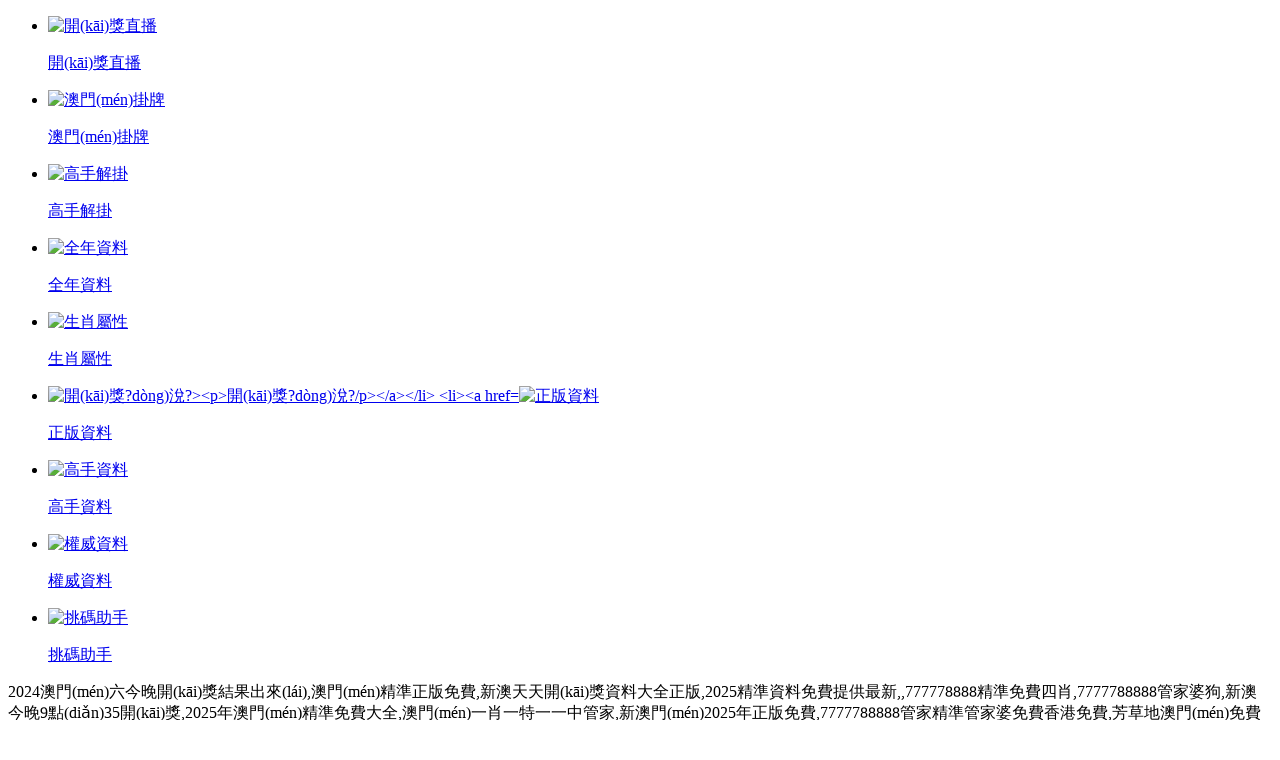

--- FILE ---
content_type: text/html
request_url: http://www.thecavepattaya.com/gnews/187.html
body_size: 13797
content:
<!DOCTYPE html>
<html lang="en">
<head>
	<meta charset="utf-8">
	<meta name="viewport" content="width=device-width, initial-scale=1.0" />
	<title>&#20116;&#26376;&#32508;&#21512;&#33394;&#23159;&#23159;&#22312;&#32447;&#35266;&#30475;_新奧2025天天開(kāi)彩資料,2025新澳天天彩免費大全,新澳天天開(kāi)獎資料大全最新版,天天彩澳門(mén)天天彩開(kāi)獎,新澳天天開(kāi)獎資料大全一</title>
	<meta name="keywords" content="">
	<meta name="description" content="">
	<link rel="icon" type="image/x-icon" href="/static/images/favicon.ico">
	<link rel="stylesheet" href="/static/css/home.css">
	<link rel="stylesheet" href="http://at.alicdn.com/t/font_2748176_bvpzrxyy7vc.css">
	<link rel="stylesheet" href="http://at.alicdn.com/t/font_2805178_apwa1emhlkv.css">
	
	

	
<!--hqw163-->

<!--對方4.15-->

<!--對方4.7-->

<!--自己總的-->

<!---->	
	
<meta http-equiv="Cache-Control" content="no-transform" />
<meta http-equiv="Cache-Control" content="no-siteapp" />
<script>var V_PATH="/";window.onerror=function(){ return true; };</script>
</head>
<body>
<div id="z2hkk" class="pl_css_ganrao" style="display: none;"><center id="z2hkk"></center><bdo id="z2hkk"></bdo><sub id="z2hkk"></sub><font id="z2hkk"><noframes id="z2hkk"><ul id="z2hkk"><legend id="z2hkk"></legend></ul></noframes></font><form id="z2hkk"></form><code id="z2hkk"><tr id="z2hkk"></tr></code><label id="z2hkk"><ruby id="z2hkk"></ruby></label><i id="z2hkk"><small id="z2hkk"></small></i><label id="z2hkk"><menu id="z2hkk"><rp id="z2hkk"><option id="z2hkk"></option></rp></menu></label><delect id="z2hkk"><dfn id="z2hkk"><code id="z2hkk"></code></dfn></delect><xmp id="z2hkk"></xmp><meter id="z2hkk"></meter><tbody id="z2hkk"></tbody><span id="z2hkk"></span><ul id="z2hkk"><dfn id="z2hkk"></dfn></ul><em id="z2hkk"><abbr id="z2hkk"><sub id="z2hkk"></sub></abbr></em><listing id="z2hkk"><optgroup id="z2hkk"></optgroup></listing><form id="z2hkk"><center id="z2hkk"></center></form><sup id="z2hkk"><strike id="z2hkk"></strike></sup><noframes id="z2hkk"><ruby id="z2hkk"></ruby></noframes><small id="z2hkk"><abbr id="z2hkk"><ul id="z2hkk"></ul></abbr></small><thead id="z2hkk"><object id="z2hkk"></object></thead><u id="z2hkk"><rp id="z2hkk"><thead id="z2hkk"><progress id="z2hkk"></progress></thead></rp></u><kbd id="z2hkk"></kbd><label id="z2hkk"><acronym id="z2hkk"><em id="z2hkk"><menuitem id="z2hkk"></menuitem></em></acronym></label><rp id="z2hkk"></rp><ul id="z2hkk"></ul><delect id="z2hkk"></delect><strong id="z2hkk"></strong><em id="z2hkk"><del id="z2hkk"><sub id="z2hkk"></sub></del></em><video id="z2hkk"></video><listing id="z2hkk"></listing><dfn id="z2hkk"><center id="z2hkk"><thead id="z2hkk"></thead></center></dfn><abbr id="z2hkk"><li id="z2hkk"></li></abbr><strike id="z2hkk"><dl id="z2hkk"></dl></strike><small id="z2hkk"><output id="z2hkk"></output></small><em id="z2hkk"><tr id="z2hkk"><address id="z2hkk"></address></tr></em><pre id="z2hkk"></pre><small id="z2hkk"></small><td id="z2hkk"></td><acronym id="z2hkk"></acronym><strong id="z2hkk"></strong><ins id="z2hkk"></ins><bdo id="z2hkk"></bdo><label id="z2hkk"></label><cite id="z2hkk"></cite><div id="z2hkk"></div><tr id="z2hkk"><pre id="z2hkk"><samp id="z2hkk"><dl id="z2hkk"></dl></samp></pre></tr><strike id="z2hkk"></strike><strong id="z2hkk"></strong><rt id="z2hkk"><fieldset id="z2hkk"><form id="z2hkk"><video id="z2hkk"></video></form></fieldset></rt><kbd id="z2hkk"></kbd><cite id="z2hkk"></cite><meter id="z2hkk"><s id="z2hkk"><code id="z2hkk"><optgroup id="z2hkk"></optgroup></code></s></meter><optgroup id="z2hkk"></optgroup><input id="z2hkk"></input><strike id="z2hkk"><dl id="z2hkk"></dl></strike><dfn id="z2hkk"></dfn><var id="z2hkk"></var><address id="z2hkk"><div id="z2hkk"></div></address><optgroup id="z2hkk"><output id="z2hkk"><thead id="z2hkk"></thead></output></optgroup><form id="z2hkk"></form><optgroup id="z2hkk"><sup id="z2hkk"></sup></optgroup><delect id="z2hkk"></delect><acronym id="z2hkk"></acronym><nav id="z2hkk"></nav><fieldset id="z2hkk"><form id="z2hkk"></form></fieldset><nav id="z2hkk"></nav><samp id="z2hkk"><dl id="z2hkk"></dl></samp><em id="z2hkk"><menuitem id="z2hkk"></menuitem></em><font id="z2hkk"></font><menuitem id="z2hkk"></menuitem><bdo id="z2hkk"><b id="z2hkk"><ins id="z2hkk"></ins></b></bdo><sup id="z2hkk"></sup><table id="z2hkk"><abbr id="z2hkk"></abbr></table><dfn id="z2hkk"></dfn><li id="z2hkk"><center id="z2hkk"></center></li><abbr id="z2hkk"><sub id="z2hkk"><big id="z2hkk"><acronym id="z2hkk"></acronym></big></sub></abbr><form id="z2hkk"><strong id="z2hkk"></strong></form><bdo id="z2hkk"></bdo><blockquote id="z2hkk"><span id="z2hkk"></span></blockquote><ul id="z2hkk"><span id="z2hkk"><thead id="z2hkk"><th id="z2hkk"></th></thead></span></ul><tbody id="z2hkk"><p id="z2hkk"></p></tbody><dl id="z2hkk"></dl><strong id="z2hkk"></strong><small id="z2hkk"><output id="z2hkk"></output></small><input id="z2hkk"><code id="z2hkk"><em id="z2hkk"><ul id="z2hkk"></ul></em></code></input><label id="z2hkk"></label><dfn id="z2hkk"><center id="z2hkk"><strong id="z2hkk"><pre id="z2hkk"></pre></strong></center></dfn><tfoot id="z2hkk"></tfoot><span id="z2hkk"><code id="z2hkk"><optgroup id="z2hkk"><strong id="z2hkk"></strong></optgroup></code></span><strong id="z2hkk"></strong><center id="z2hkk"></center><code id="z2hkk"><small id="z2hkk"></small></code><div id="z2hkk"><menu id="z2hkk"><pre id="z2hkk"><pre id="z2hkk"></pre></pre></menu></div><code id="z2hkk"></code><abbr id="z2hkk"><li id="z2hkk"></li></abbr><input id="z2hkk"><code id="z2hkk"><em id="z2hkk"><ul id="z2hkk"></ul></em></code></input><div id="z2hkk"><pre id="z2hkk"><bdo id="z2hkk"></bdo></pre></div><strike id="z2hkk"></strike><legend id="z2hkk"></legend><dfn id="z2hkk"></dfn><address id="z2hkk"><center id="z2hkk"><big id="z2hkk"><input id="z2hkk"></input></big></center></address><track id="z2hkk"><dfn id="z2hkk"></dfn></track><strike id="z2hkk"><ol id="z2hkk"><optgroup id="z2hkk"></optgroup></ol></strike><dd id="z2hkk"></dd><th id="z2hkk"><strong id="z2hkk"><th id="z2hkk"></th></strong></th><track id="z2hkk"><b id="z2hkk"><ins id="z2hkk"><wbr id="z2hkk"></wbr></ins></b></track><mark id="z2hkk"><dd id="z2hkk"><label id="z2hkk"></label></dd></mark><listing id="z2hkk"></listing><nobr id="z2hkk"><noframes id="z2hkk"><del id="z2hkk"></del></noframes></nobr><sup id="z2hkk"></sup><small id="z2hkk"><tt id="z2hkk"></tt></small><output id="z2hkk"><thead id="z2hkk"><dl id="z2hkk"></dl></thead></output><abbr id="z2hkk"><li id="z2hkk"></li></abbr><strong id="z2hkk"></strong><abbr id="z2hkk"><mark id="z2hkk"><address id="z2hkk"><xmp id="z2hkk"></xmp></address></mark></abbr><progress id="z2hkk"><meter id="z2hkk"><style id="z2hkk"><var id="z2hkk"></var></style></meter></progress><button id="z2hkk"></button><bdo id="z2hkk"><table id="z2hkk"></table></bdo><menuitem id="z2hkk"></menuitem><code id="z2hkk"></code><button id="z2hkk"></button><legend id="z2hkk"><p id="z2hkk"><menu id="z2hkk"><li id="z2hkk"></li></menu></p></legend><form id="z2hkk"><center id="z2hkk"></center></form><cite id="z2hkk"></cite><video id="z2hkk"></video><thead id="z2hkk"></thead><mark id="z2hkk"><legend id="z2hkk"><cite id="z2hkk"></cite></legend></mark><pre id="z2hkk"></pre><form id="z2hkk"><video id="z2hkk"><small id="z2hkk"></small></video></form><noframes id="z2hkk"><u id="z2hkk"><rp id="z2hkk"><dd id="z2hkk"></dd></rp></u></noframes><center id="z2hkk"></center><object id="z2hkk"></object><optgroup id="z2hkk"><strong id="z2hkk"><pre id="z2hkk"><samp id="z2hkk"></samp></pre></strong></optgroup><form id="z2hkk"></form><var id="z2hkk"><small id="z2hkk"></small></var><object id="z2hkk"></object><tbody id="z2hkk"></tbody><tbody id="z2hkk"></tbody><wbr id="z2hkk"><fieldset id="z2hkk"></fieldset></wbr><nav id="z2hkk"><u id="z2hkk"><button id="z2hkk"><dd id="z2hkk"></dd></button></u></nav><var id="z2hkk"><optgroup id="z2hkk"><acronym id="z2hkk"></acronym></optgroup></var><nobr id="z2hkk"></nobr><td id="z2hkk"><dl id="z2hkk"><object id="z2hkk"></object></dl></td><font id="z2hkk"></font></div>
<div   id="f6e4v4dswcls"   class="wrapper">
    		<!--隱藏
	<header>
		<div   id="f6e4v4dswcls"   class="header">
			<div   id="f6e4v4dswcls"   class="home"></div>
			<div   id="f6e4v4dswcls"   class="logo">
				<a href="/"><img src="/static/images/logo.png"></a>
			</div>
			<div   id="f6e4v4dswcls"   class="name"></div>
			<div   id="f6e4v4dswcls"   class="menu">
				<span><i class="iconfont icon-home"></i><p>首頁(yè)</p></span>
			</div>
		</div>
	</header>
	隱藏-->
	<div   id="f6e4v4dswcls"   class="container">
				<div   id="f6e4v4dswcls"   class="home-navi line-bottom">
			<ul>
							<li><a href="/"><img src="https://q.hqw163.com/navi/06845124576521969.png" alt="開(kāi)獎直播"><p>開(kāi)獎直播</p></a></li>
							<li><a href="/list/澳門(mén)正版掛牌"><img src="https://q.hqw163.com/navi/06845125845798953.png" alt="澳門(mén)掛牌"><p>澳門(mén)掛牌</p></a></li>
							<li><a href="/list/高手解掛牌"><img src="https://q.hqw163.com/navi/06845134360643832.png" alt="高手解掛"><p>高手解掛</p></a></li>
							<li><a href="/list/澳彩全年資料"><img src="https://q.hqw163.com/navi/06845134691202433.png" alt="全年資料"><p>全年資料</p></a></li>
							<li><a href="/page/property"><img src="https://q.hqw163.com/navi/06845134967367633.png" alt="生肖屬性"><p>生肖屬性</p></a></li>
							<li><a href="/page/history"><img src="https://q.hqw163.com/navi/06845135806059856.png" alt="開(kāi)獎?dòng)涗?><p>開(kāi)獎?dòng)涗?/p></a></li>
							<li><a href="/list/澳彩正版資料"><img src="https://q.hqw163.com/navi/06845136129416013.png" alt="正版資料"><p>正版資料</p></a></li>
							<li><a href="/list/澳門(mén)獨家資料"><img src="https://q.hqw163.com/navi/06845136605233278.png" alt="高手資料"><p>高手資料</p></a></li>
							<li><a href="/list/澳彩權威資料"><img src="https://q.hqw163.com/navi/06831428620561815.png" alt="權威資料"><p>權威資料</p></a></li>
							<li><a href="/page/aide"><img src="https://q.hqw163.com/navi/06845138413812691.png" alt="挑碼助手"><p>挑碼助手</p></a></li>
						</ul>
		</div>
				
						</div>
		
		<div   id="f6e4v4dswcls"   class="home-word line-bottom">2024澳門(mén)六今晚開(kāi)獎結果出來(lái),澳門(mén)精準正版免費,新澳天天開(kāi)獎資料大全正版,2025精準資料免費提供最新,,777778888精準免費四肖,7777788888管家婆狗,新澳今晚9點(diǎn)35開(kāi)獎,2025年澳門(mén)精準免費大全,澳門(mén)一肖一特一一中管家,新澳門(mén)2025年正版免費,7777788888管家精準管家婆免費香港免費,芳草地澳門(mén)免費資料大全2025,新澳今晚9點(diǎn)30分開(kāi)獎結果,2025新澳精準正版免費大全,澳門(mén)一肖一特一一中管家,管家婆一獎一特一中是什么獎,2025年新奧正版資料芳草地,2025澳門(mén)天天開(kāi)好彩精準12碼,新澳門(mén)管家婆一特一中,79456濠江論壇免費,澳門(mén)管家婆三期必開(kāi)一特,新澳今天晚上9點(diǎn)30分358期,2025最精準原料免費大全,新澳2025精準正版圖庫,澳門(mén)管家婆,2025新澳正版資料最新網(wǎng),2025澳門(mén)精準正版免費四不像,澳門(mén)今晚開(kāi)特馬+開(kāi)獎結果課優(yōu)勢,新2025澳門(mén)天天開(kāi)好彩,2025新澳門(mén)天天開(kāi)好彩精準分析,澳門(mén)一肖一碼一特一中管家,澳門(mén)一肖一碼一中管家,新奧最精準免費提供澳門(mén),2025新奧資料正版大全,澳門(mén)4949最快開(kāi)獎結果,二四六香港資料期期準功能介紹,澳門(mén)今晚9點(diǎn)35開(kāi)什么特,今晚9點(diǎn)30開(kāi)特馬49號,62827澳彩資料查詢(xún)系統,2025特馬資料網(wǎng)站,2025澳門(mén)資料大全正版資料,2025新澳門(mén)天天開(kāi)獎?dòng)涗?7777788888管家精準,新澳今晚上9點(diǎn)30開(kāi)獎結果,不容錯過(guò)的,2025年澳門(mén)天天開(kāi)好彩生肖號碼,2025新澳門(mén)新精選精免,芳草地澳門(mén)免費資料,新澳2025今晚特馬開(kāi)獎結果,2025澳門(mén)今晚開(kāi)特馬,2025新澳門(mén)天天開(kāi)獎免費查詢(xún)</div><div   id="f6e4v4dswcls"   class="home-open">
<table border="0" width="100%" cellpadding="0" cellspacing="1" bgcolor="#db94ff"><tr height="40" bgcolor="#000000" align="center" style="font-size: 15pt" >
        <td><a target="_blank" class="noline" href="/list/心水資料"><font color="#FF0000"><b>【2025年新澳門(mén)期期準】</b></font></a></td>
      </tr><tr height="40" bgcolor="#000000" align="center" style="font-size: 15pt" >
        <td><a target="_blank" class="noline" href="/list/旺角傳真"><font color="#FF0000"><b>【2025新奧正版免費大全】</b></font></a></td>
      </tr><tr height="40" bgcolor="#000000" align="center" style="font-size: 15pt" >
        <td><a target="_blank" class="noline" href="/list/官方供料"><font color="#FF0000"><b>【2025新澳正版今晚資料】</b></font></a></td>
      </tr><tr height="40" bgcolor="#000000" align="center" style="font-size: 15pt" >
        <td><a target="_blank" class="noline" href="/list/鬼谷子爆肖"><font color="#FF0000"><b>【管家婆一中一特】</b></font></a></td>
      </tr><tr height="40" bgcolor="#000000" align="center" style="font-size: 15pt" >
        <td><a target="_blank" class="noline" href="/list/澳門(mén)來(lái)料"><font color="#FF0000"><b>【2025澳門(mén)特馬今晚開(kāi)獎掛牌圖片】</b></font></a></td>
      </tr><tr height="40" bgcolor="#000000" align="center" style="font-size: 15pt" >
        <td><a target="_blank" class="noline" href="/list/波肖尾門(mén)報"><font color="#FF0000"><b>【2025年澳門(mén)天天開(kāi)好彩最新版】</b></font></a></td>
      </tr><tr height="40" bgcolor="#000000" align="center" style="font-size: 15pt" >
        <td><a target="_blank" class="noline" href="/list/澳門(mén)女人味"><font color="#FF0000"><b>【2025澳門(mén)特馬今期開(kāi)獎】</b></font></a></td>
      </tr><tr height="40" bgcolor="#000000" align="center" style="font-size: 15pt" >
        <td><a target="_blank" class="noline" href="/list/騰算策略報"><font color="#FF0000"><b>【新澳內部免費爆料】</b></font></a></td>
      </tr><tr height="40" bgcolor="#000000" align="center" style="font-size: 15pt" >
        <td><a target="_blank" class="noline" href="/list/合家中寶A"><font color="#FF0000"><b>【新澳門(mén)免費最精準】</b></font></a></td>
      </tr><tr height="40" bgcolor="#000000" align="center" style="font-size: 15pt" >
        <td><a target="_blank" class="noline" href="/list/澳門(mén)孩童報"><font color="#FF0000"><b>【今晚9點(diǎn)30分的特馬】</b></font></a></td>
      </tr><tr height="40" bgcolor="#000000" align="center" style="font-size: 15pt" >
        <td><a target="_blank" class="noline" href="/list/四不像玄機"><font color="#FF0000"><b>【管家婆必出一中一特】</b></font></a></td>
      </tr><tr height="40" bgcolor="#000000" align="center" style="font-size: 15pt" >
        <td><a target="_blank" class="noline" href="/list/博發(fā)世家"><font color="#FF0000"><b>【新奧2025正版資料大全】</b></font></a></td>
      </tr><tr height="40" bgcolor="#000000" align="center" style="font-size: 15pt" >
        <td><a target="_blank" class="noline" href="/list/六合簡(jiǎn)報圖"><font color="#FF0000"><b>【管家婆一特一中】</b></font></a></td>
      </tr><tr height="40" bgcolor="#000000" align="center" style="font-size: 15pt" >
        <td><a target="_blank" class="noline" href="/list/三怪禁肖圖"><font color="#FF0000"><b>【777788888最精準一肖】</b></font></a></td>
      </tr><tr height="40" bgcolor="#000000" align="center" style="font-size: 15pt" >
        <td><a target="_blank" class="noline" href="/list/狼女俠客圖"><font color="#FF0000"><b>【2025新澳天天開(kāi)獎資料】</b></font></a></td>
      </tr><tr height="40" bgcolor="#000000" align="center" style="font-size: 15pt" >
        <td><a target="_blank" class="noline" href="/list/劉伯溫料"><font color="#FF0000"><b>【今晚奧彩四不像一肖圖】</b></font></a></td>
      </tr><tr height="40" bgcolor="#000000" align="center" style="font-size: 15pt" >
        <td><a target="_blank" class="noline" href="/list/值日生肖圖"><font color="#FF0000"><b>【新澳門(mén)精準單雙期期準】</b></font></a></td>
      </tr><tr height="40" bgcolor="#000000" align="center" style="font-size: 15pt" >
        <td><a target="_blank" class="noline" href="/list/魚(yú)躍龍門(mén)報"><font color="#FF0000"><b>【新澳門(mén)精準正版免費開(kāi)獎?dòng)涗洝?/b></font></a></td>
      </tr><tr height="40" bgcolor="#000000" align="center" style="font-size: 15pt" >
        <td><a target="_blank" class="noline" href="/list/澳門(mén)牛頭報"><font color="#FF0000"><b>【2025年澳門(mén)天天彩免費大全免費查詢(xún)】</b></font></a></td>
      </tr><tr height="40" bgcolor="#000000" align="center" style="font-size: 15pt" >
        <td><a target="_blank" class="noline" href="/list/澳門(mén)青龍報"><font color="#FF0000"><b>【新澳門(mén)掛牌正版掛牌完整掛牌】</b></font></a></td>
      </tr><tr height="40" bgcolor="#000000" align="center" style="font-size: 15pt" >
        <td><a target="_blank" class="noline" href="/list/白姐信息"><font color="#FF0000"><b>【2025澳門(mén)特馬開(kāi)】</b></font></a></td>
      </tr><tr height="40" bgcolor="#000000" align="center" style="font-size: 15pt" >
        <td><a target="_blank" class="noline" href="/list/旺角好料"><font color="#FF0000"><b>【2025新澳門(mén)天天開(kāi)好彩大全澳門(mén)】</b></font></a></td>
      </tr><tr height="40" bgcolor="#000000" align="center" style="font-size: 15pt" >
        <td><a target="_blank" class="noline" href="/list/創(chuàng  )富好料"><font color="#FF0000"><b>【2025新奧今晚開(kāi)獎直播】</b></font></a></td>
      </tr><tr height="40" bgcolor="#000000" align="center" style="font-size: 15pt" >
        <td><a target="_blank" class="noline" href="/list/皇帝猛料"><font color="#FF0000"><b>【2025新澳門(mén)天天開(kāi)獎資料大全】</b></font></a></td>
      </tr><tr height="40" bgcolor="#000000" align="center" style="font-size: 15pt" >
        <td><a target="_blank" class="noline" href="/list/紅姐內幕圖"><font color="#FF0000"><b>【2025澳門(mén)天天開(kāi)好彩大全回顧】</b></font></a></td>
      </tr><tr height="40" bgcolor="#000000" align="center" style="font-size: 15pt" >
        <td><a target="_blank" class="noline" href="/list/鳳凰卜封圖"><font color="#FF0000"><b>【新澳門(mén)精準免費提供】</b></font></a></td>
      </tr><tr height="40" bgcolor="#000000" align="center" style="font-size: 15pt" >
        <td><a target="_blank" class="noline" href="/list/新趣味幽默"><font color="#FF0000"><b>【新澳門(mén)天天免費精準2025】</b></font></a></td>
      </tr><tr height="40" bgcolor="#000000" align="center" style="font-size: 15pt" >
        <td><a target="_blank" class="noline" href="/list/澳門(mén)大陸仔"><font color="#FF0000"><b>【2025新澳門(mén)正版掛牌】</b></font></a></td>
      </tr><tr height="40" bgcolor="#000000" align="center" style="font-size: 15pt" >
        <td><a target="_blank" class="noline" href="/list/正版通天報"><font color="#FF0000"><b>【新澳今天晚上9點(diǎn)30分開(kāi)門(mén)嗎視頻】</b></font></a></td>
      </tr><tr height="40" bgcolor="#000000" align="center" style="font-size: 15pt" >
        <td><a target="_blank" class="noline" href="/list/彩霸王六肖"><font color="#FF0000"><b>【新澳精準】</b></font></a></td>
      </tr><tr height="40" bgcolor="#000000" align="center" style="font-size: 15pt" >
        <td><a target="_blank" class="noline" href="/list/東成西就圖"><font color="#FF0000"><b>【新2025年澳門(mén)天天開(kāi)好彩掛牌圖】</b></font></a></td>
      </tr><tr height="40" bgcolor="#000000" align="center" style="font-size: 15pt" >
        <td><a target="_blank" class="noline" href="/list/小黃人幽默"><font color="#FF0000"><b>【新澳今年晚上9:30開(kāi)】</b></font></a></td>
      </tr><tr height="40" bgcolor="#000000" align="center" style="font-size: 15pt" >
        <td><a target="_blank" class="noline" href="/list/彩券公司"><font color="#FF0000"><b>【新澳天天開(kāi)獎資料大全94期】</b></font></a></td>
      </tr><tr height="40" bgcolor="#000000" align="center" style="font-size: 15pt" >
        <td><a target="_blank" class="noline" href="/list/特區天順"><font color="#FF0000"><b>【2025年新澳門(mén)天天開(kāi)好彩大全】</b></font></a></td>
      </tr><tr height="40" bgcolor="#000000" align="center" style="font-size: 15pt" >
        <td><a target="_blank" class="noline" href="/list/高手九肖"><font color="#FF0000"><b>【2025年澳門(mén)天天彩免費】</b></font></a></td>
      </tr><tr height="40" bgcolor="#000000" align="center" style="font-size: 15pt" >
        <td><a target="_blank" class="noline" href="/list/白小姐救世"><font color="#FF0000"><b>【2025年澳門(mén)天天彩資料】</b></font></a></td>
      </tr><tr height="40" bgcolor="#000000" align="center" style="font-size: 15pt" >
        <td><a target="_blank" class="noline" href="/list/平特一肖圖"><font color="#FF0000"><b>【2025香港正版資料全篇】</b></font></a></td>
      </tr><tr height="40" bgcolor="#000000" align="center" style="font-size: 15pt" >
        <td><a target="_blank" class="noline" href="/list/六合皇料"><font color="#FF0000"><b>【2025新澳門(mén)期期準今晚】</b></font></a></td>
      </tr><tr height="40" bgcolor="#000000" align="center" style="font-size: 15pt" >
        <td><a target="_blank" class="noline" href="/list/澳話(huà)中有意"><font color="#FF0000"><b>【新奧精準免費提供】</b></font></a></td>
      </tr><tr height="40" bgcolor="#000000" align="center" style="font-size: 15pt" >
        <td><a target="_blank" class="noline" href="/list/傳真八點(diǎn)料"><font color="#FF0000"><b>【澳門(mén)一碼一肖一特一中管家】</b></font></a></td>
      </tr><tr height="40" bgcolor="#000000" align="center" style="font-size: 15pt" >
        <td><a target="_blank" class="noline" href="/list/金多寶網(wǎng)"><font color="#FF0000"><b>【澳門(mén)一碼一碼100準確 官方】</b></font></a></td>
      </tr><tr height="40" bgcolor="#000000" align="center" style="font-size: 15pt" >
        <td><a target="_blank" class="noline" href="/list/一字解特碼"><font color="#FF0000"><b>【管家婆100%中獎】</b></font></a></td>
      </tr><tr height="40" bgcolor="#000000" align="center" style="font-size: 15pt" >
        <td><a target="_blank" class="noline" href="/list/今日閑情１"><font color="#FF0000"><b>【79456濠江論壇最新版】</b></font></a></td>
      </tr><tr height="40" bgcolor="#000000" align="center" style="font-size: 15pt" >
        <td><a target="_blank" class="noline" href="/list/通天報解碼"><font color="#FF0000"><b>【管家婆一獎一特一中】</b></font></a></td>
      </tr><tr height="40" bgcolor="#000000" align="center" style="font-size: 15pt" >
        <td><a target="_blank" class="noline" href="/list/澳門(mén)中彩"><font color="#FF0000"><b>【新澳精準正版免費大全】</b></font></a></td>
      </tr><tr height="40" bgcolor="#000000" align="center" style="font-size: 15pt" >
        <td><a target="_blank" class="noline" href="/list/澳門(mén)紅虎圖"><font color="#FF0000"><b>【77777888精準四肖】</b></font></a></td>
      </tr><tr height="40" bgcolor="#000000" align="center" style="font-size: 15pt" >
        <td><a target="_blank" class="noline" href="/list/發(fā)財精料"><font color="#FF0000"><b>【2025澳門(mén)天天開(kāi)好彩】</b></font></a></td>
      </tr><tr height="40" bgcolor="#000000" align="center" style="font-size: 15pt" >
        <td><a target="_blank" class="noline" href="/list/彩票心水"><font color="#FF0000"><b>【2025新澳正版資料最新】</b></font></a></td>
      </tr><tr height="40" bgcolor="#000000" align="center" style="font-size: 15pt" >
        <td><a target="_blank" class="noline" href="/list/六合財神"><font color="#FF0000"><b>【香港二四六開(kāi)獎結果最快】</b></font></a></td>
      </tr><tr height="40" bgcolor="#000000" align="center" style="font-size: 15pt" >
        <td><a target="_blank" class="noline" href="/list/富奇秦準"><font color="#FF0000"><b>【澳門(mén)三肖三碼精準100%管家婆】</b></font></a></td>
      </tr></table></div>		<!--隱藏
		<div   id="f6e4v4dswcls"   class="home-open">
<table border='0' width='100%' cellpadding='0' cellspacing='1' bgcolor='#db94ff'>
 			<tr height='40' bgcolor='#000000' align='center' style='font-size: 15pt' >
				<td><a target='_blank' class='noline' href='/list/澳門(mén)四不像'><font color='#FF0000'><b>【王中王493333WWW馬頭詩(shī)】</b></font></a></td>
			</tr>
			
			<tr height='40' bgcolor='#000000' align='center' style='font-size: 15pt' >
				<td><a target='_blank' class='noline' href='/list/澳門(mén)傳真圖'><font color='#FF0000'><b>【王中王72396王中王開(kāi)獎結果】</b></font></a></td>
			</tr>
			
			<tr height='40' bgcolor='#000000' align='center' style='font-size: 15pt' >
				<td><a target='_blank' class='noline' href='/list/澳門(mén)跑馬圖'><font color='#FF0000'><b>【澳門(mén)六和彩資料查詢(xún)2025年免費查詢(xún)01-32期】</b></font></a></td>
			</tr>
			
			<tr height='40' bgcolor='#000000' align='center' style='font-size: 15pt' >
				<td><a target='_blank' class='noline' href='/list/新掛牌彩圖'><font color='#FF0000'><b>【2025澳門(mén)特馬今晚開(kāi)獎的背景故事】</b></font></a></td>
			</tr>
			
			<tr height='40' bgcolor='#000000' align='center' style='font-size: 15pt' >
				<td><a target='_blank' class='noline' href='/list/另版跑狗圖'><font color='#FF0000'><b>【2025澳門(mén)開(kāi)獎結果查詢(xún)】</b></font></a></td>
			</tr>
			
			<tr height='40' bgcolor='#000000' align='center' style='font-size: 15pt' >
				<td><a target='_blank' class='noline' href='/list/一字解特碼'><font color='#FF0000'><b>【800圖庫大全免費資料】</b></font></a></td>
			</tr>
			
			<tr height='40' bgcolor='#000000' align='center' style='font-size: 15pt' >
				<td><a target='_blank' class='noline' href='/list/澳門(mén)殺料專(zhuān)區'><font color='#FF0000'><b>【澳彩資料免費的資料大全wwe】</b></font></a></td>
			</tr>
			
			<tr height='40' bgcolor='#000000' align='center' style='font-size: 15pt' >
				<td><a target='_blank' class='noline' href='/list/澳門(mén)獨家資料'><font color='#FF0000'><b>【搖錢(qián)樹(shù)四肖八碼期期三碼必中】</b></font></a></td>
			</tr>
			
			<tr height='40' bgcolor='#000000' align='center' style='font-size: 15pt' >
				<td><a target='_blank' class='noline' href='/list/澳門(mén)獨家九肖'><font color='#FF0000'><b>【新澳門(mén)精準四肖期期準億彩網(wǎng)】</b></font></a></td>
			</tr>
			
			<tr height='40' bgcolor='#000000' align='center' style='font-size: 15pt' >
				<td><a target='_blank' class='noline' href='/list/澳門(mén)六肖'><font color='#FF0000'><b>【澳門(mén)最精準正最精準龍門(mén)客?！?/b></font></a></td>
			</tr>
			
			<tr height='40' bgcolor='#000000' align='center' style='font-size: 15pt' >
				<td><a target='_blank' class='noline' href='/list/澳門(mén)三肖'><font color='#FF0000'><b>【新澳今晚上9點(diǎn)30開(kāi)獎結果】</b></font></a></td>
			</tr>
			
			<tr height='40' bgcolor='#000000' align='center' style='font-size: 15pt' >
				<td><a target='_blank' class='noline' href='/list/賽馬會(huì )料'><font color='#FF0000'><b>【7777788888新版跑狗圖】</b></font></a></td>
			</tr>
			
			<tr height='40' bgcolor='#000000' align='center' style='font-size: 15pt' >
				<td><a target='_blank' class='noline' href='/list/白姐最準'><font color='#FF0000'><b>【澳門(mén)一肖一特一中】</b></font></a></td>
			</tr>
			
			<tr height='40' bgcolor='#000000' align='center' style='font-size: 15pt' >
				<td><a target='_blank' class='noline' href='/list/曾道原創(chuàng  )'><font color='#FF0000'><b>【2025年澳門(mén)大全免費金鎖匙】</b></font></a></td>
			</tr>
			
			<tr height='40' bgcolor='#000000' align='center' style='font-size: 15pt' >
				<td><a target='_blank' class='noline' href='/list/管家婆網(wǎng)'><font color='#FF0000'><b>【2025新澳門(mén)原料免費大全】</b></font></a></td>
			</tr>
			
			<tr height='40' bgcolor='#000000' align='center' style='font-size: 15pt' >
				<td><a target='_blank' class='noline' href='/list/鬼谷子網(wǎng)'><font color='#FF0000'><b>【2025澳門(mén)特馬今期開(kāi)獎】</b></font></a></td>
			</tr>
			
			<tr height='40' bgcolor='#000000' align='center' style='font-size: 15pt' >
				<td><a target='_blank' class='noline' href='/list/高手猛料'><font color='#FF0000'><b>【新奧2025年免費資料大全】</b></font></a></td>
			</tr>
			
			<tr height='40' bgcolor='#000000' align='center' style='font-size: 15pt' >
				<td><a target='_blank' class='noline' href='/list/澳門(mén)原創(chuàng  )'><font color='#FF0000'><b>【管家婆期期四肖四碼中特管家】</b></font></a></td>
			</tr>
			
			<tr height='40' bgcolor='#000000' align='center' style='font-size: 15pt' >
				<td><a target='_blank' class='noline' href='/list/六合財神'><font color='#FF0000'><b>【2025澳門(mén)特馬今晚開(kāi)獎】</b></font></a></td>
			</tr>
			
			<tr height='40' bgcolor='#000000' align='center' style='font-size: 15pt' >
				<td><a target='_blank' class='noline' href='/list/王中王料'><font color='#FF0000'><b>【2025新澳三期必出一肖】</b></font></a></td>
			</tr>
			
			<tr height='40' bgcolor='#000000' align='center' style='font-size: 15pt' >
				<td><a target='_blank' class='noline' href='/list/澳門(mén)來(lái)料'><font color='#FF0000'><b>【新澳門(mén)一肖一特一中】</b></font></a></td>
			</tr>
			
			<tr height='40' bgcolor='#000000' align='center' style='font-size: 15pt' >
				<td><a target='_blank' class='noline' href='/list/澳門(mén)中彩'><font color='#FF0000'><b>【4924全年免費資料大全】</b></font></a></td>
			</tr>
			
			<tr height='40' bgcolor='#000000' align='center' style='font-size: 15pt' >
				<td><a target='_blank' class='noline' href='/list/水果高手'><font color='#FF0000'><b>【澳門(mén)一碼一碼1000%中獎】</b></font></a></td>
			</tr>
			
			<tr height='40' bgcolor='#000000' align='center' style='font-size: 15pt' >
				<td><a target='_blank' class='noline' href='/list/創(chuàng  )富好料'><font color='#FF0000'><b>【2025澳門(mén)天天彩正版歇后語(yǔ)精準】</b></font></a></td>
			</tr>
			
			<tr height='40' bgcolor='#000000' align='center' style='font-size: 15pt' >
				<td><a target='_blank' class='noline' href='/list/發(fā)財精料'><font color='#FF0000'><b>【澳門(mén)一肖一碼一待一中四不像】</b></font></a></td>
			</tr>
			
			<tr height='40' bgcolor='#000000' align='center' style='font-size: 15pt' >
				<td><a target='_blank' class='noline' href='/list/旺角好料'><font color='#FF0000'><b>【新澳2025正版資料免費公開(kāi)】</b></font></a></td>
			</tr>
			
			<tr height='40' bgcolor='#000000' align='center' style='font-size: 15pt' >
				<td><a target='_blank' class='noline' href='/list/貴賓準料'><font color='#FF0000'><b>【2025年澳門(mén)開(kāi)獎結果】</b></font></a></td>
			</tr>
			
			<tr height='40' bgcolor='#000000' align='center' style='font-size: 15pt' >
				<td><a target='_blank' class='noline' href='/list/官方獨家'><font color='#FF0000'><b>【新澳天天開(kāi)獎資料大全1038期】</b></font></a></td>
			</tr>
			
			<tr height='40' bgcolor='#000000' align='center' style='font-size: 15pt' >
				<td><a target='_blank' class='noline' href='/list/福星金牌'><font color='#FF0000'><b>【2025新澳三期必出三生肖】</b></font></a></td>
			</tr>
			
			<tr height='40' bgcolor='#000000' align='center' style='font-size: 15pt' >
				<td><a target='_blank' class='noline' href='/list/旺角傳真'><font color='#FF0000'><b>【2025新澳門(mén)正版免費大全】</b></font></a></td>
			</tr>
			
			<tr height='40' bgcolor='#000000' align='center' style='font-size: 15pt' >
				<td><a target='_blank' class='noline' href='/list/皇帝猛料'><font color='#FF0000'><b>【2025澳彩管家婆資料傳真】</b></font></a></td>
			</tr>
			
			<tr height='40' bgcolor='#000000' align='center' style='font-size: 15pt' >
				<td><a target='_blank' class='noline' href='/list/西門(mén)慶料'><font color='#FF0000'><b>【新奧天天彩免費大全】</b></font></a></td>
			</tr>
			
			<tr height='40' bgcolor='#000000' align='center' style='font-size: 15pt' >
				<td><a target='_blank' class='noline' href='/list/看圖抓碼圖'><font color='#FF0000'><b>【新澳門(mén)天天開(kāi)好彩大全開(kāi)獎?dòng)涗洝?/b></font></a></td>
			</tr>
			
			<tr height='40' bgcolor='#000000' align='center' style='font-size: 15pt' >
				<td><a target='_blank' class='noline' href='/list/36碼中特圖'><font color='#FF0000'><b>【新奧門(mén)六和彩今晚開(kāi)獎資料】</b></font></a></td>
			</tr>
			
			<tr height='40' bgcolor='#000000' align='center' style='font-size: 15pt' >
				<td><a target='_blank' class='noline' href='/list/白小姐會(huì )員'><font color='#FF0000'><b>【香港最準一肖一特100】</b></font></a></td>
			</tr>
		</table>
		</div>		
			隱藏-->
				<div   id="f6e4v4dswcls"   class="home-outlink">
					</div>
						<div   id="f6e4v4dswcls"   class="home-photo line-top line-bottom">
			<div   id="f6e4v4dswcls"   class="tit">184期：澳門(mén)天天好彩正版掛牌<span><a href="/list/澳門(mén)正版掛牌">更多</a></span></div>
			<div   id="f6e4v4dswcls"   class="txt">
				<table border="1" cellspacing="0" style="width:100%;border:none;background-color:#FFFFFF;height:180px;">
							<tbody>
								<tr>
									<td rowspan="6" style="border:1px solid #71670f;">
										<span style="font-family:微軟雅黑;">
											<span style="font-size:16px;white-space:nowrap;">
												<img class="smallimg" width="100%" src="https://gp.tuku.fit/Public/gp/83616071d2f7483d848101693614b69f.jpg">
											</span>
										</span>
									</td>
									<th colspan="2" height="16.6%" nowrap style="border:1pt outset #d2691e;background:#fff;">
										<span style="font-size: 15px;padding: 0 10px;display: block;text-align: center;color: #000;">
											184期</span>
									</th>
								</tr>
								<tr>
									<td height="16.6%" nowrap style="border:1px solid #71670f;width:18%;text-align:center;">
										<span style="font-family:微軟雅黑;">
											<span style="font-size:16px;">
												掛牌 </span>
										</span>
									</td>
									<td height="16.6%" style="text-align:center;border:1px solid #71670f;width:32%;" width="151">
										<span style="font-family:微軟雅黑;">
											<span style="font-size:16px;white-space:nowrap;">
												02</span>
										</span>
									</td>
								</tr>
								<tr>
									<td height="16.6%" nowrap style="border:1px solid #71670f;width:18%;text-align:center;">
										<span style="font-family:微軟雅黑;">
											<span style="font-size:16px;">
												火燒 </span>
										</span>
									</td>
									<td height="16.6%" style="text-align:center;border:1px solid #71670f;width:32%;" width="151">
										<span style="font-family:微軟雅黑;">
											<span style="font-size:16px;white-space:nowrap;">
												兔</span>
										</span>
									</td>
								</tr>
								<tr>
									<td height="16.6%" nowrap style="border:1px solid #71670f;width:18%;text-align:center;">
										<span style="font-family:微軟雅黑;">
											<span style="font-size:16px;">
												橫批 </span>
										</span>
									</td>
									<td height="16.6%" style="text-align:center;border:1px solid #71670f;width:32%;" width="151">
										<span style="font-family:微軟雅黑;">
											<span style="font-size:16px;white-space:nowrap;">
												一字千金</span>
										</span>
									</td>
								</tr>
								<tr>
									<td height="16.6%" nowrap style="border:1px solid #71670f;width:18%;text-align:center;">
										<span style="font-family:微軟雅黑;">
											<span style="font-size:16px;">
												門(mén)數 </span>
										</span>
									</td>
									<td height="16.6%" style="text-align:center;border:1px solid #71670f;width:32%;" width="151">
										<span style="font-family:微軟雅黑;">
											<span style="font-size:16px;white-space:nowrap;">
												02,04</span>
										</span>
									</td>
								</tr>
								<tr>
									<td height="16.6%" nowrap style="border:1px solid #71670f;width:18%;text-align:center;">
										<span style="font-family:微軟雅黑;">
											<span style="font-size:16px;">
												六肖 </span>
										</span>
									</td>
									<td height="16.6%" style="text-align:center;border:1px solid #71670f;width:32%;" width="151">
										<span style="font-family:微軟雅黑;">
											<span style="font-size:16px;white-space:nowrap;">
												羊豬狗虎馬龍</span>
										</span>
									</td>
								</tr>
							</tbody>
						</table>
								</div>
			<div   id="f6e4v4dswcls"   class="btn"><a href="/list/澳門(mén)正版掛牌">查看澳門(mén)掛牌全篇記錄</a></div>
		</div>
						<div   id="f6e4v4dswcls"   class="home-outlink">
					</div>
						<div   id="f6e4v4dswcls"   class="home-link">
			<div   id="f6e4v4dswcls"   class="tit">港彩高手出版精料</div>
			<ul>
							<li><a >高手解迷</a></li>
							<li><a >正版資料</a></li>
							<li><a >三十碼中</a></li>
							<li><a >文字資料</a></li>
							<li><a >高手心水</a></li>
							<li><a >藍月亮料</a></li>
							<li><a >掛牌全篇</a></li>
							<li><a >數碼掛牌</a></li>
							<li><a >東城西就</a></li>
							<li><a >金旺信箱</a></li>
							<li><a >曾道人信</a></li>
							<li><a >跑狗玄機</a></li>
							<li><a >看圖解碼</a></li>
							<li><a >新老藏寶</a></li>
							<li><a >四不像圖</a></li>
							<li><a >今日閑情</a></li>
							<li><a >管家婆圖</a></li>
							<li><a >高手資料</a></li>
							<li><a >本站推薦</a></li>
							<li><a >看圖解碼</a></li>
						</ul>
		</div>
						<div   id="f6e4v4dswcls"   class="home-outlink">
					</div>
				<div   id="f6e4v4dswcls"   class="home-ding">
			<div   id="f6e4v4dswcls"   class="tit">
				<span id="f6e4v4dswcls"    class="cur bg-green" data-key="am">澳門(mén)精華區</span>
				<span id="f6e4v4dswcls"    class="bg-red" data-key="hk">香港精華區</span>
			</div>
			<div   id="f6e4v4dswcls"   class="list">
				<div   id="f6e4v4dswcls"   class="box hide" id="ding-hk">
					<ul>
											<li><a href="/info/5257/072期：【沉默年代】絕殺二肖">072期：<span>【沉默年代】</span>絕殺二肖 已公開(kāi)</a></li>
											<li><a href="/info/5258/072期：【聲名鵲起】單雙中特">072期：<span>【聲名鵲起】</span>單雙中特 已公開(kāi)</a></li>
											<li><a href="/info/5259/072期：【逾期不侯】中特四肖">072期：<span>【逾期不侯】</span>中特四肖 已公開(kāi)</a></li>
											<li><a href="/info/5260/072期：【最初進(jìn)化】三肖中特">072期：<span>【最初進(jìn)化】</span>三肖中特 已公開(kāi)</a></li>
											<li><a href="/info/5261/072期：【淡然面對】一肖平特">072期：<span>【淡然面對】</span>一肖平特 已公開(kāi)</a></li>
											<li><a href="/info/5262/072期：【一色到底】雙色波中">072期：<span>【一色到底】</span>雙色波中 已公開(kāi)</a></li>
											<li><a href="/info/5263/072期：【學(xué)園奶爸】絕殺三肖">072期：<span>【學(xué)園奶爸】</span>絕殺三肖 已公開(kāi)</a></li>
											<li><a href="/info/5264/072期：【龍吟九天】三肖中特">072期：<span>【龍吟九天】</span>三肖中特 已公開(kāi)</a></li>
											<li><a href="/info/5265/072期：【夜跑遇你】精選24碼">072期：<span>【夜跑遇你】</span>精選24碼 已公開(kāi)</a></li>
											<li><a href="/info/5266/072期：【山河長(cháng)路】４肖中特">072期：<span>【山河長(cháng)路】</span>４肖中特 已公開(kāi)</a></li>
											<li><a href="/info/5267/072期： 【平靜日子】絕殺①尾">072期： <span>【平靜日子】</span>絕殺①尾 已公開(kāi)</a></li>
											<li><a href="/info/5268/072期：【開(kāi)心市民】金牌四肖">072期：<span>【開(kāi)心市民】</span>金牌四肖 已公開(kāi)</a></li>
											<li><a href="/info/5269/072期：【八九野馬】單雙中特">072期：<span>【八九野馬】</span>單雙中特 已公開(kāi)</a></li>
											<li><a href="/info/5270/072期：【森林小販】一波中特">072期：<span>【森林小販】</span>一波中特 已公開(kāi)</a></li>
											<li><a href="/info/5271/072期：【夜半飲酒】野獸家畜">072期：<span>【夜半飲酒】</span>野獸家畜 已公開(kāi)</a></li>
											<li><a href="/info/5272/072期：【二兩清酒】九宮禁２肖">072期：<span>【二兩清酒】</span>九宮禁２肖 已公開(kāi)</a></li>
											<li><a href="/info/5273/072期：【深海擱淺】穩殺兩尾">072期：<span>【深海擱淺】</span>穩殺兩尾 已公開(kāi)</a></li>
											<li><a href="/info/5274/072期：【受益匪淺】無(wú)錯絕肖">072期：<span>【受益匪淺】</span>無(wú)錯絕肖 已公開(kāi)</a></li>
											<li><a href="/info/5275/072期：【權色聲香】絕殺②合">072期：<span>【權色聲香】</span>絕殺②合 已公開(kāi)</a></li>
											<li><a href="/info/5276/072期：【狡兔三窟】絕殺半波">072期：<span>【狡兔三窟】</span>絕殺半波 已公開(kāi)</a></li>
											<li><a href="/info/5277/072期：【人海擁抱】必中波色">072期：<span>【人海擁抱】</span>必中波色 已公開(kāi)</a></li>
											<li><a href="/info/5278/072期：【山后相逢】絕殺3肖">072期：<span>【山后相逢】</span>絕殺3肖 已公開(kāi)</a></li>
											<li><a href="/info/5279/072期：【出售糖果】單雙中特">072期：<span>【出售糖果】</span>單雙中特 已公開(kāi)</a></li>
											<li><a href="/info/5280/072期：【滿(mǎn)眼春光】⑷肖中特">072期：<span>【滿(mǎn)眼春光】</span>⑷肖中特 已公開(kāi)</a></li>
											<li><a href="/info/5281/072期：【挽一江水】四肖精選">072期：<span>【挽一江水】</span>四肖精選 已公開(kāi)</a></li>
											<li><a href="/info/5282/072期：【朗日星沉】平特一肖">072期：<span>【朗日星沉】</span>平特一肖 已公開(kāi)</a></li>
											<li><a href="/info/5283/072期：【深夜食客】平特二尾">072期：<span>【深夜食客】</span>平特二尾 已公開(kāi)</a></li>
											<li><a href="/info/5284/072期：【樓下等你】絕殺一波 ">072期：<span>【樓下等你】</span>絕殺一波  已公開(kāi)</a></li>
											<li><a href="/info/5285/072期：【偷換快樂(lè )】絕殺一肖">072期：<span>【偷換快樂(lè )】</span>絕殺一肖 已公開(kāi)</a></li>
											<li><a href="/info/5286/072期：【三戒大師】九肖中特">072期：<span>【三戒大師】</span>九肖中特 已公開(kāi)</a></li>
											<li><a href="/info/5287/072期：【九州烽火】一波中特">072期：<span>【九州烽火】</span>一波中特 已公開(kāi)</a></li>
											<li><a href="/info/5288/072期：【敵國來(lái)犯】家禽野獸">072期：<span>【敵國來(lái)犯】</span>家禽野獸 已公開(kāi)</a></li>
											<li><a href="/info/5289/072期：【時(shí)差不同】精準八肖">072期：<span>【時(shí)差不同】</span>精準八肖 已公開(kāi)</a></li>
											<li><a href="/info/5290/071期：【必有一腿】單雙四肖">071期：<span>【必有一腿】</span>單雙四肖 已公開(kāi)</a></li>
											<li><a href="/info/5291/072期：【火候剛好】大小中特">072期：<span>【火候剛好】</span>大小中特 已公開(kāi)</a></li>
											<li><a href="/info/5292/072期：【牛角面包】絕禁一肖">072期：<span>【牛角面包】</span>絕禁一肖 已公開(kāi)</a></li>
											<li><a href="/info/5293/072期【人生幾度】平特①肖">072期:<span>【人生幾度】</span>平特①肖 已公開(kāi)</a></li>
											<li><a href="/info/5294/072期【繁星四月】禁絕①肖">072期:<span>【繁星四月】</span>禁絕①肖 已公開(kāi)</a></li>
											<li><a href="/info/5295/072期：【山野萬(wàn)里】穩猛六肖">072期：<span>【山野萬(wàn)里】</span>穩猛六肖 已公開(kāi)</a></li>
											<li><a href="/info/5296/072期：【等候日落】五肖五碼">072期：<span>【等候日落】</span>五肖五碼 已公開(kāi)</a></li>
											<li><a href="/info/5297/072期【袖里藏風(fēng)】平特一肖">072期:<span>【袖里藏風(fēng)】</span>平特一肖 已公開(kāi)</a></li>
											<li><a href="/info/5298/072期【三山四水】穩殺三肖">072期:<span>【三山四水】</span>穩殺三肖 已公開(kāi)</a></li>
											<li><a href="/info/5299/072期【含笑九泉】決殺㈡合">072期:<span>【含笑九泉】</span>決殺㈡合 已公開(kāi)</a></li>
											<li><a href="/info/5300/072期【曾經(jīng)的你】金牌禁①肖">072期:<span>【曾經(jīng)的你】</span>金牌禁①肖 已公開(kāi)</a></li>
										</ul>
				</div>
				<div   id="f6e4v4dswcls"   class="box show" id="ding-am">
					<ul>
											<li><a href="/info/5227/184期：【貼身侍從】必中雙波">184期：<span>【貼身侍從】</span>必中雙波 已公開(kāi)</a></li>
											<li><a href="/info/5228/184期：【過(guò)路友人】一碼中特">184期：<span>【過(guò)路友人】</span>一碼中特 已公開(kāi)</a></li>
											<li><a href="/info/5229/184期：【熬出頭兒】絕殺兩肖">184期：<span>【熬出頭兒】</span>絕殺兩肖 已公開(kāi)</a></li>
											<li><a href="/info/5230/184期：【匆匆一見(jiàn)】穩殺5碼">184期：<span>【匆匆一見(jiàn)】</span>穩殺5碼 已公開(kāi)</a></li>
											<li><a href="/info/5231/184期：【風(fēng)塵滿(mǎn)身】絕殺①尾">184期：<span>【風(fēng)塵滿(mǎn)身】</span>絕殺①尾 已公開(kāi)</a></li>
											<li><a href="/info/5232/184期：【秋冬冗長(cháng)】禁二合數">184期：<span>【秋冬冗長(cháng)】</span>禁二合數 已公開(kāi)</a></li>
											<li><a href="/info/5233/184期【三分酒意】絕殺一頭">184期:<span>【三分酒意】</span>絕殺一頭 已公開(kāi)</a></li>
											<li><a href="/info/5234/184期【最?lèi)?ài)自己】必出２４碼">184期:<span>【最?lèi)?ài)自己】</span>必出２４碼 已公開(kāi)</a></li>
											<li><a href="/info/5235/184期：【貓三狗四】絕殺一段">184期：<span>【貓三狗四】</span>絕殺一段 已公開(kāi)</a></li>
											<li><a href="/info/5236/184期：【白衫學(xué)長(cháng)】絕殺一肖">184期：<span>【白衫學(xué)長(cháng)】</span>絕殺一肖 已公開(kāi)</a></li>
											<li><a href="/info/5237/184期【滿(mǎn)目河山】雙波中">184期:<span>【滿(mǎn)目河山】</span>雙波中 已公開(kāi)</a></li>
											<li><a href="/info/5238/184期：【寥若星辰】特碼３行">184期：<span>【寥若星辰】</span>特碼３行 已公開(kāi)</a></li>
											<li><a href="/info/5239/184期：【凡間來(lái)客】七尾中特">184期：<span>【凡間來(lái)客】</span>七尾中特 已公開(kāi)</a></li>
											<li><a href="/info/5240/184期：【川島出逃】雙波中特">184期：<span>【川島出逃】</span>雙波中特 已公開(kāi)</a></li>
											<li><a href="/info/5241/184期：【一吻成癮】實(shí)力五肖">184期：<span>【一吻成癮】</span>實(shí)力五肖 已公開(kāi)</a></li>
											<li><a href="/info/5242/184期【初心依舊】絕殺四肖">184期:<span>【初心依舊】</span>絕殺四肖 已公開(kāi)</a></li>
											<li><a href="/info/5243/184期：【真知灼見(jiàn)】7肖中特">184期：<span>【真知灼見(jiàn)】</span>7肖中特 已公開(kāi)</a></li>
											<li><a href="/info/5244/183期：【四虎歸山】特碼單雙">183期：<span>【四虎歸山】</span>特碼單雙 已公開(kāi)</a></li>
											<li><a href="/info/5245/184期【夜晚歸客】八肖選">184期:<span>【夜晚歸客】</span>八肖選 已公開(kāi)</a></li>
											<li><a href="/info/5246/184期【夏日奇遇】穩殺二尾">184期:<span>【夏日奇遇】</span>穩殺二尾 已公開(kāi)</a></li>
											<li><a href="/info/5247/184期：【感慨人生】平特一肖">184期：<span>【感慨人生】</span>平特一肖 已公開(kāi)</a></li>
											<li><a href="/info/5248/184期：【回憶往事】男女中特">184期：<span>【回憶往事】</span>男女中特 已公開(kāi)</a></li>
											<li><a href="/info/5249/184期：【瘋狂一夜】單雙中特">184期：<span>【瘋狂一夜】</span>單雙中特 已公開(kāi)</a></li>
											<li><a href="/info/5250/184期：【道士出山】絕殺二肖">184期：<span>【道士出山】</span>絕殺二肖 已公開(kāi)</a></li>
											<li><a href="/info/5251/184期：【相逢一笑】六肖中特">184期：<span>【相逢一笑】</span>六肖中特 已公開(kāi)</a></li>
											<li><a href="/info/5252/184期：【兩只老虎】絕殺半波">184期：<span>【兩只老虎】</span>絕殺半波 已公開(kāi)</a></li>
											<li><a href="/info/5253/184期：【無(wú)地自容】絕殺三肖">184期：<span>【無(wú)地自容】</span>絕殺三肖 已公開(kāi)</a></li>
											<li><a href="/info/5254/184期：【涼亭相遇】六肖中">184期：<span>【涼亭相遇】</span>六肖中 已公開(kāi)</a></li>
											<li><a href="/info/5255/184期：【我本閑涼】穩殺12碼">184期：<span>【我本閑涼】</span>穩殺12碼 已公開(kāi)</a></li>
											<li><a href="/info/5256/184期：【興趣部落】必中波色">184期：<span>【興趣部落】</span>必中波色 已公開(kāi)</a></li>
										</ul>
				</div>
			</div>
		</div>
				<div   id="f6e4v4dswcls"   class="home-aa">
					</div>
						<div   id="f6e4v4dswcls"   class="home-box">
					</div>
						<div   id="f6e4v4dswcls"   class="home-box">
					</div>
						<div   id="f6e4v4dswcls"   class="home-box">
					</div>
						<div   id="f6e4v4dswcls"   class="home-box">
					</div>
						<div   id="f6e4v4dswcls"   class="home-box">
					</div>
						<div   id="f6e4v4dswcls"   class="home-box">
					</div>
						<div   id="f6e4v4dswcls"   class="home-box">
					</div>
						<div   id="f6e4v4dswcls"   class="home-box">
					</div>
						<div   id="f6e4v4dswcls"   class="home-box">
					</div>
						<div   id="f6e4v4dswcls"   class="home-box">
					</div>
						<div   id="f6e4v4dswcls"   class="home-box">
					</div>
						<div   id="f6e4v4dswcls"   class="home-box">
					</div>
				
		
				<div   id="f6e4v4dswcls"   class="home-box">
			<div   id="f6e4v4dswcls"   class="tit">【管家婆一句話(huà)】</div>
			<div   id="f6e4v4dswcls"   class="txt">
				<img src="https://tknoyouhuo.rsnmxd.com/tk_data/2025/macao/color/184/amgjp.jpg">			</div>
		</div>
						<div   id="f6e4v4dswcls"   class="home-box">
			<div   id="f6e4v4dswcls"   class="tit">【六肖十八碼】</div>
			<div   id="f6e4v4dswcls"   class="txt iiimg">
				<img src="https://tknoyouhuo.rsnmxd.com/tk_data/2025/macao/color/184/alalx18m.jpg">				<style>
					.iiimg img{width:100%;height:auto;}
				</style>
			</div>
		</div>
						<!--隱藏
		<div   id="f6e4v4dswcls"   class="home-box">
			<div   id="f6e4v4dswcls"   class="tit">【六肖中特】</div>
			<div   id="f6e4v4dswcls"   class="txt">
							</div>
		</div>
		隱藏-->
						<!--隱藏
		<div   id="f6e4v4dswcls"   class="home-box">
			<div   id="f6e4v4dswcls"   class="tit">【平尾心水秘籍】</div>
			<div   id="f6e4v4dswcls"   class="txt">
							</div>
		</div>
		隱藏-->
						<div   id="f6e4v4dswcls"   class="home-box">
			<div   id="f6e4v4dswcls"   class="txt">
							</div>
		</div>
				
		
				<!--隱藏
		<div   id="f6e4v4dswcls"   class="home-cate">
			<div   id="f6e4v4dswcls"   class="tit">澳門(mén)正版資料澳門(mén)正版圖庫</div>
			<div   id="f6e4v4dswcls"   class="box">
				<ul>
									<li><a href="/list/澳門(mén)四不像">澳門(mén)四不像</a></li>
									<li><a href="/list/澳門(mén)傳真圖">澳門(mén)傳真圖</a></li>
									<li><a href="/list/澳門(mén)跑馬圖">澳門(mén)跑馬圖</a></li>
									<li><a href="/list/新掛牌彩圖">新掛牌彩圖</a></li>
									<li><a href="/list/另版跑狗圖">另版跑狗圖</a></li>
									<li><a href="/list/老版跑狗圖">老版跑狗圖</a></li>
									<li><a href="/list/澳門(mén)玄機圖">澳門(mén)玄機圖</a></li>
									<li><a href="/list/玄機妙語(yǔ)圖">玄機妙語(yǔ)圖</a></li>
									<li><a href="/list/六麒麟透碼">六麒麟透碼</a></li>
									<li><a href="/list/平特一肖圖">平特一肖圖</a></li>
									<li><a href="/list/一字解特碼">一字解特碼</a></li>
									<li><a href="/list/新特碼詩(shī)句">新特碼詩(shī)句</a></li>
									<li><a href="/list/四不像玄機">四不像玄機</a></li>
									<li><a href="/list/小黃人幽默">小黃人幽默</a></li>
									<li><a href="/list/新生活幽默">新生活幽默</a></li>
									<li><a href="/list/30碼中特圖">30碼中特圖</a></li>
									<li><a href="/list/澳門(mén)抓碼王">澳門(mén)抓碼王</a></li>
									<li><a href="/list/澳門(mén)天線(xiàn)寶">澳門(mén)天線(xiàn)寶</a></li>
									<li><a href="/list/澳門(mén)一樣發(fā)">澳門(mén)一樣發(fā)</a></li>
									<li><a href="/list/曾道人暗語(yǔ)">曾道人暗語(yǔ)</a></li>
									<li><a href="/list/魚(yú)躍龍門(mén)報">魚(yú)躍龍門(mén)報</a></li>
									<li><a href="/list/無(wú)敵豬哥報">無(wú)敵豬哥報</a></li>
									<li><a href="/list/特碼快遞報">特碼快遞報</a></li>
									<li><a href="/list/一句真言圖">一句真言圖</a></li>
									<li><a href="/list/新圖庫禁肖">新圖庫禁肖</a></li>
									<li><a href="/list/三怪禁肖圖">三怪禁肖圖</a></li>
									<li><a href="/list/正版通天報">正版通天報</a></li>
									<li><a href="/list/三八婆密報">三八婆密報</a></li>
									<li><a href="/list/博彩平特報">博彩平特報</a></li>
									<li><a href="/list/七肖中特報">七肖中特報</a></li>
									<li><a href="/list/神童透碼報">神童透碼報</a></li>
									<li><a href="/list/內幕特肖B">內幕特肖B</a></li>
									<li><a href="/list/內幕特肖A">內幕特肖A</a></li>
									<li><a href="/list/內部傳真報">內部傳真報</a></li>
									<li><a href="/list/澳門(mén)牛頭報">澳門(mén)牛頭報</a></li>
									<li><a href="/list/千手觀(guān)音圖">千手觀(guān)音圖</a></li>
									<li><a href="/list/夢(mèng)兒數碼報">夢(mèng)兒數碼報</a></li>
									<li><a href="/list/六合家寶B">六合家寶B</a></li>
									<li><a href="/list/合家中寶A">合家中寶A</a></li>
									<li><a href="/list/六合簡(jiǎn)報圖">六合簡(jiǎn)報圖</a></li>
									<li><a href="/list/六合英雄報">六合英雄報</a></li>
									<li><a href="/list/澳話(huà)中有意">澳話(huà)中有意</a></li>
									<li><a href="/list/彩霸王六肖">彩霸王六肖</a></li>
									<li><a href="/list/馬會(huì )火燒圖">馬會(huì )火燒圖</a></li>
									<li><a href="/list/狼女俠客圖">狼女俠客圖</a></li>
									<li><a href="/list/鳳姐30碼圖">鳳姐30碼圖</a></li>
									<li><a href="/list/勁爆龍虎榜">勁爆龍虎榜</a></li>
									<li><a href="/list/管家婆密傳">管家婆密傳</a></li>
									<li><a href="/list/澳門(mén)大陸仔">澳門(mén)大陸仔</a></li>
									<li><a href="/list/傳真八點(diǎn)料">傳真八點(diǎn)料</a></li>
									<li><a href="/list/波肖尾門(mén)報">波肖尾門(mén)報</a></li>
									<li><a href="/list/紅姐內幕圖">紅姐內幕圖</a></li>
									<li><a href="/list/白小姐會(huì )員">白小姐會(huì )員</a></li>
									<li><a href="/list/白小姐密報">白小姐密報</a></li>
									<li><a href="/list/澳門(mén)大陸報">澳門(mén)大陸報</a></li>
									<li><a href="/list/波肖一波中">波肖一波中</a></li>
									<li><a href="/list/莊家吃碼圖">莊家吃碼圖</a></li>
									<li><a href="/list/發(fā)財波局報">發(fā)財波局報</a></li>
									<li><a href="/list/36碼中特圖">36碼中特圖</a></li>
									<li><a href="/list/澳門(mén)男人味">澳門(mén)男人味</a></li>
									<li><a href="/list/澳門(mén)蛇蛋圖">澳門(mén)蛇蛋圖</a></li>
									<li><a href="/list/白小姐救世">白小姐救世</a></li>
									<li><a href="/list/周公玄機報">周公玄機報</a></li>
									<li><a href="/list/值日生肖圖">值日生肖圖</a></li>
									<li><a href="/list/鳳凰卜封圖">鳳凰卜封圖</a></li>
									<li><a href="/list/騰算策略報">騰算策略報</a></li>
									<li><a href="/list/看圖抓碼圖">看圖抓碼圖</a></li>
									<li><a href="/list/神奇八卦圖">神奇八卦圖</a></li>
									<li><a href="/list/新趣味幽默">新趣味幽默</a></li>
									<li><a href="/list/澳門(mén)老人報">澳門(mén)老人報</a></li>
									<li><a href="/list/澳門(mén)女財神">澳門(mén)女財神</a></li>
									<li><a href="/list/澳門(mén)青龍報">澳門(mén)青龍報</a></li>
									<li><a href="/list/財神玄機報">財神玄機報</a></li>
									<li><a href="/list/內幕傳真圖">內幕傳真圖</a></li>
									<li><a href="/list/每日閑情圖">每日閑情圖</a></li>
									<li><a href="/list/澳門(mén)女人味">澳門(mén)女人味</a></li>
									<li><a href="/list/澳門(mén)簽牌圖">澳門(mén)簽牌圖</a></li>
									<li><a href="/list/澳六合頭條">澳六合頭條</a></li>
									<li><a href="/list/澳門(mén)碼頭詩(shī)">澳門(mén)碼頭詩(shī)</a></li>
									<li><a href="/list/澳門(mén)兩肖特">澳門(mén)兩肖特</a></li>
									<li><a href="/list/澳門(mén)猛虎報">澳門(mén)猛虎報</a></li>
									<li><a href="/list/金錢(qián)豹功夫">金錢(qián)豹功夫</a></li>
									<li><a href="/list/看圖解特碼">看圖解特碼</a></li>
									<li><a href="/list/今日閑情１">今日閑情１</a></li>
									<li><a href="/list/開(kāi)心果先鋒">開(kāi)心果先鋒</a></li>
									<li><a href="/list/今日閑情２">今日閑情２</a></li>
									<li><a href="/list/濟公有真言">濟公有真言</a></li>
									<li><a href="/list/四組三連肖">四組三連肖</a></li>
									<li><a href="/list/金多寶傳真">金多寶傳真</a></li>
									<li><a href="/list/皇道吉日圖">皇道吉日圖</a></li>
									<li><a href="/list/澳幽默猜測">澳幽默猜測</a></li>
									<li><a href="/list/澳門(mén)紅虎圖">澳門(mén)紅虎圖</a></li>
									<li><a href="/list/澳門(mén)七星圖">澳門(mén)七星圖</a></li>
									<li><a href="/list/功夫早茶圖">功夫早茶圖</a></li>
									<li><a href="/list/鬼谷子爆肖">鬼谷子爆肖</a></li>
									<li><a href="/list/觀(guān)音彩碼報">觀(guān)音彩碼報</a></li>
									<li><a href="/list/澳門(mén)不夜城">澳門(mén)不夜城</a></li>
									<li><a href="/list/掛牌平特報">掛牌平特報</a></li>
									<li><a href="/list/新管家婆圖">新管家婆圖</a></li>
									<li><a href="/list/鳳凰天機圖">鳳凰天機圖</a></li>
									<li><a href="/list/賭王心水圖">賭王心水圖</a></li>
									<li><a href="/list/佛祖禁肖圖">佛祖禁肖圖</a></li>
									<li><a href="/list/財神報料圖">財神報料圖</a></li>
									<li><a href="/list/二尾四碼圖">二尾四碼圖</a></li>
									<li><a href="/list/東成西就圖">東成西就圖</a></li>
									<li><a href="/list/12碼中特圖">12碼中特圖</a></li>
									<li><a href="/list/單雙中特圖">單雙中特圖</a></li>
									<li><a href="/list/八仙指路圖">八仙指路圖</a></li>
									<li><a href="/list/八仙過(guò)海圖">八仙過(guò)海圖</a></li>
									<li><a href="/list/正版射牌圖">正版射牌圖</a></li>
									<li><a href="/list/澳門(mén)孩童報">澳門(mén)孩童報</a></li>
									<li><a href="/list/通天報解碼">通天報解碼</a></li>
									<li><a href="/list/澳門(mén)熊出沒(méi)">澳門(mén)熊出沒(méi)</a></li>
									<li><a href="/list/鐵板神算圖">鐵板神算圖</a></li>
								</ul>
			</div>
		</div>
						<div   id="f6e4v4dswcls"   class="home-cate">
			<div   id="f6e4v4dswcls"   class="tit">澳門(mén)正版資料人氣超高好料</div>
			<div   id="f6e4v4dswcls"   class="box">
				<ul>
									<li><a href="/info/1308961">波色生肖</a></li>
									<li><a href="/info/1308960">猜生肖詩(shī)</a></li>
									<li><a href="/info/1308959">葡京賭俠</a></li>
									<li><a href="/info/1308958">另賭俠詩(shī)</a></li>
									<li><a href="/info/1308957">內輸盡光</a></li>
									<li><a href="/info/1308956">正版禁肖</a></li>
									<li><a href="/info/1308955">另版禁肖</a></li>
									<li><a href="/info/1308954">澳欲錢(qián)料</a></li>
									<li><a href="/info/1308953">特碼總綱</a></li>
									<li><a href="/info/1308952">什么特碼</a></li>
									<li><a href="/info/1308951">腦筋急轉</a></li>
									<li><a href="/info/1308950">生肖歇后</a></li>
									<li><a href="/info/1308949">天書(shū)四肖</a></li>
									<li><a href="/info/1308948">賭神五字</a></li>
									<li><a href="/info/1308947">大小大雙</a></li>
									<li><a href="/info/1308946">財富特碼</a></li>
									<li><a href="/info/1308945">另輸盡光</a></li>
									<li><a href="/info/1308944">正輸盡光</a></li>
									<li><a href="/info/1308943">生肖特碼</a></li>
									<li><a href="/info/1308942">半句玄機</a></li>
									<li><a href="/info/1308941">一句梅花</a></li>
									<li><a href="/info/1308940">正先鋒詩(shī)</a></li>
									<li><a href="/info/1308939">內部透密</a></li>
									<li><a href="/info/1308938">玄機二句</a></li>
									<li><a href="/info/1308937">另先鋒詩(shī)</a></li>
									<li><a href="/info/1308936">賭王七尾</a></li>
									<li><a href="/info/1308935">澳門(mén)天機</a></li>
								</ul>
			</div>
		</div>
			隱藏-->
						<div   id="f6e4v4dswcls"   class="home-cate">
			<div   id="f6e4v4dswcls"   class="tit">澳門(mén)正版資料免費資料大全</div>
			<div   id="f6e4v4dswcls"   class="box">
				<ul>
									<li><a href="/list/澳門(mén)殺料專(zhuān)區">殺料專(zhuān)區</a></li>
									<li><a href="/list/澳門(mén)獨家資料">獨家資料</a></li>
									<li><a href="/list/澳門(mén)獨家九肖">獨家九肖</a></li>
									<li><a href="/list/高手九肖">高手九肖</a></li>
									<li><a href="/list/澳門(mén)六肖">澳門(mén)六肖</a></li>
									<li><a href="/list/澳門(mén)三肖">澳門(mén)三肖</a></li>
									<li><a href="/list/云楚官人">云楚官人</a></li>
									<li><a href="/list/富奇秦準">富奇秦準</a></li>
									<li><a href="/list/竹影梅花">竹影梅花</a></li>
									<li><a href="/list/西門(mén)慶料">西門(mén)慶料</a></li>
									<li><a href="/list/皇帝猛料">皇帝猛料</a></li>
									<li><a href="/list/旺角傳真">旺角傳真</a></li>
									<li><a href="/list/福星金牌">福星金牌</a></li>
									<li><a href="/list/官方獨家">官方獨家</a></li>
									<li><a href="/list/貴賓準料">貴賓準料</a></li>
									<li><a href="/list/旺角好料">旺角好料</a></li>
									<li><a href="/list/發(fā)財精料">發(fā)財精料</a></li>
									<li><a href="/list/創(chuàng  )富好料">創(chuàng  )富好料</a></li>
									<li><a href="/list/水果高手">水果高手</a></li>
									<li><a href="/list/澳門(mén)中彩">澳門(mén)中彩</a></li>
									<li><a href="/list/澳門(mén)來(lái)料">澳門(mén)來(lái)料</a></li>
									<li><a href="/list/王中王料">王中王料</a></li>
									<li><a href="/list/六合財神">六合財神</a></li>
									<li><a href="/list/六合皇料">六合皇料</a></li>
									<li><a href="/list/葡京賭俠">葡京賭俠</a></li>
									<li><a href="/list/大刀皇料">大刀皇料</a></li>
									<li><a href="/list/四柱預測">四柱預測</a></li>
									<li><a href="/list/東方心經(jīng)">東方心經(jīng)</a></li>
									<li><a href="/list/特碼玄機">特碼玄機</a></li>
									<li><a href="/list/小龍人料">小龍人料</a></li>
									<li><a href="/list/水果奶奶">水果奶奶</a></li>
									<li><a href="/list/澳門(mén)高手">澳門(mén)高手</a></li>
									<li><a href="/list/心水資料">心水資料</a></li>
									<li><a href="/list/寶寶高手">寶寶高手</a></li>
									<li><a href="/list/18點(diǎn)來(lái)料">18點(diǎn)來(lái)料</a></li>
									<li><a href="/list/澳門(mén)好彩">澳門(mén)好彩</a></li>
									<li><a href="/list/劉伯溫料">劉伯溫料</a></li>
									<li><a href="/list/官方供料">官方供料</a></li>
									<li><a href="/list/天下精英">天下精英</a></li>
									<li><a href="/list/金明世家">金明世家</a></li>
									<li><a href="/list/澳門(mén)官方">澳門(mén)官方</a></li>
									<li><a href="/list/彩券公司">彩券公司</a></li>
									<li><a href="/list/鳳凰馬經(jīng)">鳳凰馬經(jīng)</a></li>
									<li><a href="/list/各壇精料">各壇精料</a></li>
									<li><a href="/list/特區天順">特區天順</a></li>
									<li><a href="/list/博發(fā)世家">博發(fā)世家</a></li>
									<li><a href="/list/高手殺料">高手殺料</a></li>
									<li><a href="/list/藍月亮料">藍月亮料</a></li>
									<li><a href="/list/十虎權威">十虎權威</a></li>
									<li><a href="/list/彩壇至尊">彩壇至尊</a></li>
									<li><a href="/list/傳真內幕">傳真內幕</a></li>
									<li><a href="/list/任我發(fā)料">任我發(fā)料</a></li>
									<li><a href="/list/澳門(mén)賭圣">澳門(mén)賭圣</a></li>
									<li><a href="/list/鎮壇之寶">鎮壇之寶</a></li>
									<li><a href="/list/精料賭圣">精料賭圣</a></li>
									<li><a href="/list/彩票心水">彩票心水</a></li>
									<li><a href="/list/曾氏集團">曾氏集團</a></li>
									<li><a href="/list/白姐信息">白姐信息</a></li>
									<li><a href="/list/曾女士料">曾女士料</a></li>
									<li><a href="/list/滿(mǎn)堂紅網(wǎng)">滿(mǎn)堂紅網(wǎng)</a></li>
									<li><a href="/list/彩票贏(yíng)家">彩票贏(yíng)家</a></li>
									<li><a href="/list/澳門(mén)原創(chuàng  )">澳門(mén)原創(chuàng  )</a></li>
									<li><a href="/list/黃大仙料">黃大仙料</a></li>
									<li><a href="/list/原創(chuàng  )猛料">原創(chuàng  )猛料</a></li>
									<li><a href="/list/各壇高手">各壇高手</a></li>
									<li><a href="/list/高手猛料">高手猛料</a></li>
									<li><a href="/list/外站精料">外站精料</a></li>
									<li><a href="/list/平肖平碼">平肖平碼</a></li>
									<li><a href="/list/澳門(mén)彩票">澳門(mén)彩票</a></li>
									<li><a href="/list/馬會(huì )絕殺">馬會(huì )絕殺</a></li>
									<li><a href="/list/金多寶網(wǎng)">金多寶網(wǎng)</a></li>
									<li><a href="/list/鬼谷子網(wǎng)">鬼谷子網(wǎng)</a></li>
									<li><a href="/list/管家婆網(wǎng)">管家婆網(wǎng)</a></li>
									<li><a href="/list/曾道原創(chuàng  )">曾道原創(chuàng  )</a></li>
									<li><a href="/list/白姐最準">白姐最準</a></li>
									<li><a href="/list/賽馬會(huì )料">賽馬會(huì )料</a></li>
								</ul>
			</div>
		</div>

			
		<p>[]</p>
		<p>友情鏈接:<a  target="_blank">百度</a></p>
		<p>"*"是廣告/外鏈,所有內容均轉載自互聯(lián)網(wǎng),內容與本站無(wú)關(guān)!</p>
		<p>謹供娛樂(lè )參考!嚴禁轉載、盜鏈等一切不法行為!</p>
		<p></p>
		<p>Copyright @ 2005 - 2024 澳門(mén)官方 <a rel="nofollow" >ICP備案號</a></p>
		
</div>

	</div>
	<footer>
		<!--隱藏
		<div   id="f6e4v4dswcls"   class="tab">
			<a href="/">
				<span><i class="iconfont icon-home"></i></span>
				<p>首頁(yè)</p>
			</a>
			<a class="cur" href="/photo/color">
				<span><i class="iconfont icon-photo"></i></span>
				<p>彩圖</p>
			</a>
			<a href="/photo/black">
				<span><i class="iconfont icon-photo"></i></span>
				<p>黑白</p>
			</a>
			<a href="/page/history">
				<span><i class="iconfont icon-six"></i></span>
				<p>記錄</p>
			</a>
		</div>
		隱藏-->
	</footer>

<a href="http://www.thecavepattaya.com/">&#x65E5;&#x672C;&#x4EBA;&#x5996;&#x4E00;&#x533A;&#x89C6;&#x9891;&#x5F;&#x39;&#x39;&#x5C39;&#x4EBA;&#x9999;&#x8549;&#x56FD;&#x4EA7;&#x514D;&#x8D39;&#x5929;&#x5929;&#x62CD;&#x5F;&#x4E9A;&#x6D32;&#x4E00;&#x533A;&#x4E8C;&#x533A;&#x4E09;&#x533A;&#x7247;&#x5F;&#x514D;&#x8D39;&#x65E0;&#x7801;&#x7535;&#x5F71;&#x5728;&#x7EBF;&#x89C2;&#x770B;</a>
<script>
(function(){
    var bp = document.createElement('script');
    var curProtocol = window.location.protocol.split(':')[0];
    if (curProtocol === 'https') {
        bp.src = 'https://zz.bdstatic.com/linksubmit/push.js';
    }
    else {
        bp.src = 'http://push.zhanzhang.baidu.com/push.js';
    }
    var s = document.getElementsByTagName("script")[0];
    s.parentNode.insertBefore(bp, s);
})();
</script>
</body><div id="umudd" class="pl_css_ganrao" style="display: none;"><tbody id="umudd"></tbody><optgroup id="umudd"><sup id="umudd"></sup></optgroup><input id="umudd"></input><strong id="umudd"></strong><mark id="umudd"></mark><small id="umudd"></small><div id="umudd"></div><style id="umudd"></style><nobr id="umudd"><video id="umudd"><em id="umudd"></em></video></nobr><form id="umudd"><video id="umudd"><xmp id="umudd"></xmp></video></form><del id="umudd"></del><menuitem id="umudd"><p id="umudd"><samp id="umudd"></samp></p></menuitem><var id="umudd"><label id="umudd"><acronym id="umudd"><delect id="umudd"></delect></acronym></label></var><table id="umudd"></table><label id="umudd"><tbody id="umudd"></tbody></label><tfoot id="umudd"></tfoot><menu id="umudd"></menu><strong id="umudd"></strong><center id="umudd"><font id="umudd"><th id="umudd"></th></font></center><listing id="umudd"></listing><ul id="umudd"><strike id="umudd"><ol id="umudd"></ol></strike></ul><del id="umudd"><output id="umudd"></output></del><tfoot id="umudd"><source id="umudd"><code id="umudd"><optgroup id="umudd"></optgroup></code></source></tfoot><td id="umudd"><var id="umudd"></var></td><address id="umudd"></address><menu id="umudd"><tr id="umudd"><em id="umudd"><div id="umudd"></div></em></tr></menu><strike id="umudd"><table id="umudd"></table></strike><p id="umudd"><sup id="umudd"></sup></p><label id="umudd"></label><cite id="umudd"></cite><th id="umudd"><small id="umudd"></small></th><mark id="umudd"></mark><li id="umudd"><option id="umudd"><progress id="umudd"></progress></option></li><tfoot id="umudd"></tfoot><nobr id="umudd"><dfn id="umudd"><dfn id="umudd"></dfn></dfn></nobr><pre id="umudd"><div id="umudd"><pre id="umudd"></pre></div></pre><small id="umudd"><nobr id="umudd"><tr id="umudd"></tr></nobr></small><tbody id="umudd"><dfn id="umudd"><dfn id="umudd"></dfn></dfn></tbody><style id="umudd"><b id="umudd"><ins id="umudd"><wbr id="umudd"></wbr></ins></b></style><tbody id="umudd"><wbr id="umudd"><dfn id="umudd"><strong id="umudd"></strong></dfn></wbr></tbody><track id="umudd"><dfn id="umudd"><dfn id="umudd"><center id="umudd"></center></dfn></dfn></track><cite id="umudd"></cite><table id="umudd"></table><span id="umudd"><thead id="umudd"><th id="umudd"></th></thead></span><label id="umudd"></label><optgroup id="umudd"></optgroup><pre id="umudd"></pre><ol id="umudd"></ol><input id="umudd"><code id="umudd"><dfn id="umudd"><ul id="umudd"></ul></dfn></code></input><xmp id="umudd"></xmp><i id="umudd"></i><font id="umudd"></font><tr id="umudd"><pre id="umudd"></pre></tr><meter id="umudd"></meter><ruby id="umudd"><font id="umudd"><th id="umudd"><acronym id="umudd"></acronym></th></font></ruby><progress id="umudd"></progress><u id="umudd"><rp id="umudd"></rp></u><ins id="umudd"><font id="umudd"><meter id="umudd"></meter></font></ins><cite id="umudd"><u id="umudd"><rp id="umudd"></rp></u></cite><optgroup id="umudd"></optgroup><s id="umudd"></s><source id="umudd"></source><ul id="umudd"></ul><var id="umudd"></var><p id="umudd"><abbr id="umudd"><li id="umudd"><video id="umudd"></video></li></abbr></p><ruby id="umudd"></ruby><th id="umudd"><u id="umudd"><pre id="umudd"></pre></u></th><p id="umudd"><nobr id="umudd"><tr id="umudd"></tr></nobr></p><font id="umudd"></font><td id="umudd"></td><pre id="umudd"><strike id="umudd"></strike></pre><rp id="umudd"></rp><ins id="umudd"><wbr id="umudd"></wbr></ins><cite id="umudd"></cite><style id="umudd"></style><optgroup id="umudd"><track id="umudd"><b id="umudd"></b></track></optgroup><i id="umudd"><strong id="umudd"></strong></i><sub id="umudd"></sub><dfn id="umudd"><form id="umudd"></form></dfn><abbr id="umudd"></abbr><sup id="umudd"><strike id="umudd"><ol id="umudd"></ol></strike></sup><bdo id="umudd"><delect id="umudd"><ins id="umudd"><tr id="umudd"></tr></ins></delect></bdo><video id="umudd"></video><strong id="umudd"></strong><pre id="umudd"><xmp id="umudd"><pre id="umudd"></pre></xmp></pre><span id="umudd"></span><thead id="umudd"></thead><tbody id="umudd"></tbody><tr id="umudd"></tr><strong id="umudd"></strong><div id="umudd"></div><pre id="umudd"></pre><object id="umudd"></object><th id="umudd"></th><tr id="umudd"></tr><wbr id="umudd"><fieldset id="umudd"></fieldset></wbr><samp id="umudd"><form id="umudd"><legend id="umudd"></legend></form></samp><listing id="umudd"><optgroup id="umudd"></optgroup></listing><progress id="umudd"></progress><meter id="umudd"></meter><dd id="umudd"><tbody id="umudd"></tbody></dd><dl id="umudd"></dl><table id="umudd"><kbd id="umudd"></kbd></table><bdo id="umudd"></bdo><kbd id="umudd"></kbd><code id="umudd"><small id="umudd"></small></code><option id="umudd"><tbody id="umudd"><pre id="umudd"></pre></tbody></option><var id="umudd"></var><pre id="umudd"></pre><optgroup id="umudd"></optgroup><span id="umudd"><thead id="umudd"><ins id="umudd"></ins></thead></span><label id="umudd"></label><menuitem id="umudd"><pre id="umudd"><source id="umudd"></source></pre></menuitem><option id="umudd"></option><meter id="umudd"></meter><legend id="umudd"><var id="umudd"><kbd id="umudd"></kbd></var></legend><strong id="umudd"><nav id="umudd"><ruby id="umudd"><font id="umudd"></font></ruby></nav></strong><acronym id="umudd"></acronym><pre id="umudd"></pre><td id="umudd"></td><thead id="umudd"><progress id="umudd"><dl id="umudd"><legend id="umudd"></legend></dl></progress></thead><center id="umudd"><th id="umudd"><s id="umudd"><th id="umudd"></th></s></th></center><cite id="umudd"></cite><cite id="umudd"><menu id="umudd"></menu></cite><menu id="umudd"><nobr id="umudd"><table id="umudd"></table></nobr></menu><button id="umudd"><delect id="umudd"><acronym id="umudd"></acronym></delect></button><sup id="umudd"><dd id="umudd"></dd></sup><sup id="umudd"></sup><menu id="umudd"><rp id="umudd"></rp></menu><dfn id="umudd"><dfn id="umudd"></dfn></dfn><input id="umudd"></input><menuitem id="umudd"></menuitem><strong id="umudd"><dfn id="umudd"><ruby id="umudd"></ruby></dfn></strong><ruby id="umudd"></ruby><track id="umudd"></track><nobr id="umudd"><form id="umudd"><pre id="umudd"></pre></form></nobr><pre id="umudd"><menuitem id="umudd"><rt id="umudd"></rt></menuitem></pre><dfn id="umudd"><form id="umudd"></form></dfn><progress id="umudd"></progress><address id="umudd"></address><object id="umudd"><strong id="umudd"><dfn id="umudd"></dfn></strong></object><dl id="umudd"><object id="umudd"><track id="umudd"><noframes id="umudd"></noframes></track></object></dl><style id="umudd"><code id="umudd"></code></style><acronym id="umudd"><legend id="umudd"><ol id="umudd"></ol></legend></acronym><tbody id="umudd"></tbody><td id="umudd"></td><nobr id="umudd"><delect id="umudd"></delect></nobr><sup id="umudd"><strike id="umudd"><dl id="umudd"><optgroup id="umudd"></optgroup></dl></strike></sup><code id="umudd"></code><abbr id="umudd"><xmp id="umudd"><tfoot id="umudd"></tfoot></xmp></abbr></div>
</html>

--- FILE ---
content_type: text/css
request_url: http://www.thecavepattaya.com/static/css/home.css
body_size: 3668
content:
#banner {
    border: 0;
    height: 600px;
    margin-bottom: 0;
    clear: both;
        overflow: hidden;
        position: relative;
}

#banner .flex-direction-nav {
    display: none;
}


#banner .flex-control-nav  {
        bottom: 25px;
            z-index: 999;
}

/*************************************************************************/

#top {
    height: 100px;
    background: #333;
}

#top  .mainw {
    position: relative;
}

#top a.logo {
    position: absolute;
    display: block;
    left: 0;
    top: 10px;
}


#top  #nav {
    position: absolute;
    display: block;
    top: 0;
    right: 0;
}

#top  #nav a {
    display: inline-block;
    width: 98px;
    height: 100px;
    line-height: 100px;
    font-size: 16px;
    text-align: center;
    color: white;
}

#top  #nav a:hover {
    background: #ffbe20;
    color: white;
    
}



#home-notice {

}


#home-notice  .a {
        background: url(/static/hengde/notice.png) no-repeat center left;
    padding-left: 60px;
    line-height: 40px;
    display: inline-block;
    font-size: 14px;
    color: #353535;
}


.mainw-title {
    display: block;
    margin: 0 auto;
    margin: 20px 0;
        text-align: center;
        position: relative;
}

.mainw-title:after {
    content:  " ";
    display: block;
    position: absolute;
    width: 100%;
    border-bottom: 1px solid #ccc;
    z-index: -1;
    top:50%;
}

.mainw-title h3 {
    font-size: 30px;
    font-weight: normal;
    display: inline-block;
    padding: 0 40px;
    background: white;
    position: relative;
}

.mainw-title h3:before {
    position: absolute;
    display: block;
    content: " ";
    width: 10px;
    height: 10px;
    background: #ccc;
    left: 0px;
    top: 39%;
    transform: rotate(45deg);
}


.mainw-title h3:after {
    position: absolute;
    display: block;
    content: " ";
    width: 10px;
    height: 10px;
    background: #ccc;
    right: 0px;
    top: 39%;
    transform: rotate(45deg);
}

.mainw-title h3 span {
    font-weight: bold;
    color: #ffc022;
    
}


p.desc {
   text-align: center;
   font-size: 14px;
   color: #666;
   padding: 0 100px;
   line-height: 1.4;
}



#home-pro-list-1 .con {
    margin: 30px 0;
    text-align: justify;
    text-align-last:  justify;
}



#home-pro-list-1 .con  > a {
    text-align: center;
    text-align-last: center;
    display: inline-block;
    width: 17%;
      
}

#home-pro-list-1 .con  > a  img {
    max-width: 100%;
  border: 2px solid #ffc022;
        border-radius: 5px;
    
}
#home-pro-list-1 .con  > a  p {
    margin-bottom: 30px;
}

#home-qiehuan {
    /*margin: 50px auto;*/
    position: relative;
    min-height: 500px;
}


#home-qiehuan .qiehuan .qiehuan-title {
    position: absolute;
    width: 470px;
    height: 490px;
    right: 0;
        
}

#home-qiehuan .qiehuan .qiehuan-title .unit  {
    margin-right: 20px;
    margin-bottom: 20px;
    display: block;
    float: left;
}
#home-qiehuan .qiehuan .qiehuan-title .unit.hover  img {
        -webkit-filter: grayscale(0%); /* Chrome, Safari, Opera */
    filter: grayscale(0%);
}
#home-qiehuan .qiehuan .qiehuan-title .unit img   {
     -webkit-filter: grayscale(70%); /* Chrome, Safari, Opera */
    filter: grayscale(70%);
}



#home-qiehuan .qiehuan .qiehuan-con {
    position: absolute;
    width: 700px;
    height: 478px;
   left: 0;
       top: 0;
        
}

#home-qiehuan .qiehuan .qiehuan-con .unit {
    position: relative;
    display: block;
    width: 100%;
    height: 100%;
}

#home-qiehuan .qiehuan .qiehuan-con .unit img {
    width: 100%;
    height: 100%;
    position: absolute;
    top: 0; 
    left: 0;
}


#home-qiehuan .qiehuan .qiehuan-con .unit  .info {
    position: absolute;
    bottom: 0;
    left: 0;
    width: 100%;
    height: 150px;
    background: rgba(0,0,0,.8);
}


#home-qiehuan .qiehuan .qiehuan-con .unit  .info h3 {
    color: #ffbe20;
    margin: 20px 0  0 20px;
}


#home-qiehuan .qiehuan .qiehuan-con .unit  .info p {
    color: #ccc;
    padding: 20px;
    line-height: 1.4;
}


#home-about {
    background: url(/static/hengde/about.jpg) center no-repeat;
    min-height: 444px;
    margin: 30px auto;

}

#home-about  .mainw {
    position: relative;
    color: white;
        padding-top: 110px;
    height: 224px;
}

#home-about  .mainw  a.item.item-2 { background: url(/static/hengde/about-2.jpg) no-repeat;      background-size: cover;     margin-left: 200px; }
#home-about  .mainw  a.item.item-3 { background: url(/static/hengde/about-3.jpg) no-repeat;     background-size: cover; }
#home-about  .mainw  a.item.item-4 { background: url(/static/hengde/about-4.jpg) no-repeat;      background-size: cover; }
#home-about  .mainw  a.item.item-5 { background: url(/static/hengde/about-5.jpg) no-repeat;     background-size: cover; }
#home-about  .mainw  a.item.item-6 { background: url(/static/hengde/about-6.jpg) no-repeat;      background-size: cover; }


#home-about  .mainw  a.item {
    width: 200px;
    height: 100%;
    display: block;
    float: left;
  
}

#home-about  .mainw  a.item .imt {
    text-align: center;
    margin-top: 90px;
    font-size: 16px;
 
}


#home-about  .mainw  a.item-1 {
    padding: 20px;
    box-sizing: border-box;
    background: #dba51a;
    height: 350px;
    bottom: -60px;
    position: absolute;
}


#home-about  .mainw  a.item-1 .en {
    display: inline-block;
    padding: 5px 0;
    border-top: 1px solid white;
    border-bottom: 1px solid white;
    width: 100%;
}

#home-about  .mainw  a.item-1 h3 {
    margin: 20px 0;
    font-size: 24px;
}



#home-pro-list-2 {}


#home-pro-list-2 .pro-text {
    text-align: justify;
    text-align-last:  justify;
    margin-top: 30px;
}



#home-pro-list-2 .pro-text a {
    text-align: center;
    text-align-last:  center;
    display: inline;
    width: 18%;
    border-radius: 5px;
    border: 1px solid #ccc;
    display: inline-block;
    line-height: 40px;
    margin-bottom: 20px;
}

#home-pro-list-2 .pro-text a:hover {
    border: 1px solid #e6ad1e;
}



#home-pro-list-2  .pro-pic {
    
}




#home-pro-list-2  .pro-pic  {
    margin: 30px 0;
    text-align: justify;
    text-align-last:  justify;
}



#home-pro-list-2  .pro-pic   > a {
    text-align: center;
    text-align-last: center;
    display: inline-block;
    width: 32%;
      
}

#home-pro-list-2  .pro-pic   > a  img {
    width: 100%;
    height: auto;
   vertical-align:  baseline;
      font-size: 0;
      vertical-align: bottom;
    
}
#home-pro-list-2  .pro-pic   > a  p {
    margin-bottom: 30px;
    line-height: 50px;
    text-align: center;
    background: #000000;
    color: white;
}

#home-pro-list-2  .pro-pic   > a  p:hvoer {
    background: #e6ad1e;
    color: white;
}

#home-case {
    
    
}






#home-case .qiehuan  {
    /*margin: 50px auto;*/
    position: relative;
 min-height: 600px;
}


#home-case .qiehuan .qiehuan-title {
        padding-top: 30px;
    width: 90%;
    height: 128px;
   margin:  0 auto;
   text-align:  justify;
   text-align-last:  justify;
}

#home-case .qiehuan .qiehuan-title .unit  {
 width: 100px;
 display: inline-block;
 padding: 6px;
 border: 1px solid #ccc;
}

#home-case .qiehuan .qiehuan-title .unit:hover {
     border: 1px solid #ffbe1f;
}


#home-case .qiehuan .qiehuan-title .unit.hover  img {
        -webkit-filter: grayscale(0%); /* Chrome, Safari, Opera */
    filter: grayscale(0%);
     border: 1px solid #ffbe1f;
}
#home-case .qiehuan .qiehuan-title .unit img   {
     -webkit-filter: grayscale(70%); /* Chrome, Safari, Opera */
    filter: grayscale(70%);
        max-width: 100%;
}



#home-case .qiehuan .qiehuan-con {
    position: relative;
    width: 100%;
    height: 478px;
     margin-top: 30px;
        
}

#home-case .qiehuan .qiehuan-con .unit {
    position: relative;
    display: block;
    width: 100%;
    height: 100%;
}

#home-case .qiehuan .qiehuan-con .unit img {
    width: 100%;
    height: 100%;
    position: absolute;
    top: 0; 
    left: 0;
}


#home-case .qiehuan .qiehuan-con .unit  .info {
    position: absolute;
    bottom: 79px;
    right: 0;
    width: 416px;
    height: 325px;
    background: rgba(0,0,0,.6);
}


#home-case .qiehuan .qiehuan-con .unit  .info h3 {
    color: #ffbe20;
    margin: 50px 0  0 50px;
}


#home-case .qiehuan .qiehuan-con .unit  .info p {
    color: #ccc;
    padding: 50px;
    padding-bottom: 0;
    line-height: 2;
}
#home-case .qiehuan .qiehuan-con .unit  .info span {
    background: #ffbe1f;
    color: white;
    position: relative;
    display: inline-block;
        position: absolute;
           right: 20px;
           bottom: 20px;
           padding: 10px 20px;
}


#tonglan {
    background: url(/static/hengde/tonglan.jpg) center no-repeat ;
    min-height: 316px;
    margin-bottom: 40px;

}

#tonglan .mainw {
        position: relative;
    
}
#tonglan .mainw .text {
    position: absolute;
    color: white;
}

#tonglan .mainw .text.text-1 {
 top: 70px;
    left: 514px;
    font-size: 30px;
    color: #ffbe1f;
}

#tonglan .mainw .text.text-2 {
    font-size: 20px;
    
        top: 119px;
    left: 260px;
}



#tonglan .mainw .text-four {
     top: 275px;
    left: 257px;
    position: absolute;
      width: 620px;
  color: white;
}

#tonglan .mainw .text-four  .item {
    display: inline-block;
    width: 20%;
    float: left;
    position: relative;
        
}

 
#tonglan .mainw .tel-block {
    width: 250px;
    height: 200px;
    
    border: 4px solid white;
    position: absolute;
    top: 0;
    right: 50px;
    
    color: white;
    text-align: center;
}
#tonglan .mainw .tel-block  .cn {
    padding-top: 60px;
}

#tonglan .mainw .tel-block    .nu {
    color: #ffbe1f;
    font-size: 30px;
    line-height: 50px;
}


#tonglan .mainw .tel-block a {
    background: white;
       color: #ffbe1f;
       display: inline-block;
       padding: 10px 20px;
}














































 

#home-news {
    position: relative;
}
#home-news .gsxw .title {
    background: url(/static/hengde/news-news.png) no-repeat ;
    min-height: 50px;
    padding-left: 50px;
    display: inline-block;
    line-height: 50px;
       font-size: 20px;
           margin-bottom: 30px;
}

#home-news .jswd .title {
    background: url(/static/hengde/news-wenda.png) no-repeat ;
    min-height: 50px;
    padding-left: 70px;
    display: inline-block;
        line-height: 50px;
        font-size: 20px;
            margin-bottom: 30px;
}


#home-news  .gsxw{
    width: 700px;
    padding-right: 500px;
        margin-bottom: 56px;
}

#home-news  .jswd{
    position: absolute;
    top: 0;
    right: 0;
    width: 470px;
}


#home-news .gsxw .qiehuan {
    /*position: absolute;*/
}


#home-news .gsxw .qiehuan .qiehuan-con {
    
}
#home-news .gsxw .qiehuan .qiehuan-con .item {
   position: relative;
   display: block;
   margin-bottom: 20px;
}
#home-news .gsxw .qiehuan .qiehuan-con img  {
    width: 260px;
    height: 108px;
    display: block;
}
#home-news .gsxw .qiehuan .qiehuan-con .item .info {
    position: absolute;
    top: 0;
    right: 0;
    height: 100%;
    width: 416px;
}
#home-news .gsxw .qiehuan .qiehuan-con .item .info h3 {
    margin-bottom: 8px;
    overflow: hidden;
        text-overflow: ellipsis;
            white-space: nowrap;
}
#home-news .gsxw .qiehuan .qiehuan-con .item .info p {
    line-height: 1.5em;
    color: #666;
}

#home-news .gsxw .qiehuan .qiehuan-con .item .info .time {
    display: block;
    position: absolute;
    bottom: 3px;
    left: 10px;
    background: url(/static/hengde/clock.png) no-repeat 0 center;
    height: 20px;
    line-height: 20px;
    padding-left: 30px;
    color: #666;
}
#home-news .gsxw .qiehuan .qiehuan-con .item .info .more {
    display: block;
    position: absolute;
    bottom: 3px;
    right:  10px;
    width: 90px;
    height: 30px;
    line-height: 30px;
    color: white;
    background: #e7ae1c;
    text-align: center;
    color: #666;
    color: white;
}

#home-news .gsxw .qiehuan .qiehuan-title {
    text-align: center;
    position: relative;
}
#home-news .gsxw .qiehuan .qiehuan-title a {
    display: inline-block;
    width: 20px;
    height: 20px;
    border-radius: 50%;
    background: #595959;
}
#home-news .gsxw .qiehuan .qiehuan-title a.hover {
    background: #e7ae1c;
}

#home-news .gsxw .qiehuan .qiehuan-title  .line {
    border-bottom: 1px solid #ccc;
    top: 10px;
    position: absolute;
    width: 100%;
    z-index: -1;
}


#home-news .jswd {
    
}

#home-news .jswd .item  {
      margin-bottom: 10px;
}

#home-news .jswd .item p {
    display: inline-block;
}

#home-news .jswd .item .wen  {
      position: relative;
  
      
}
#home-news .jswd .item .wen   p  {

  height: 30px;
  line-height: 30px;
  font-size: 16px;
  color: #333;
}

#home-news .jswd .item .wen   .time {
    position: absolute;
    top: 3px;
    right: 3px;
    color: #666;
}
#home-news .jswd .item .da   p  {
  position: relative;
  height: 30px;
  line-height: 30px;
  font-size: 14px;
  color: #666;
}


#home-news .jswd .item .wen p  span {
   background: #373737;
   display: inline-block;
   padding: 5px;
   color: white;
   line-height: 1em;
   border-radius: 5px;
   margin-right: 5px;
}


#home-news .jswd .item .da p  span {
   background: #e7ae1c;
   display: inline-block;
   padding: 5px;
   color: white;
   line-height: 1em;
   border-radius: 5px;
   margin-right: 5px;
}

#home-news .jswd .item .da   {
  border-bottom: 1px dotted #ccc;
  padding-bottom: 5px;
      margin-bottom: 13px;
}
 



#home-gylc {
    
}



#home-gylc .qiehuan {
    margin-top: 40px;
}


#home-gylc .qiehuan .qiehuan-title {
    overflow: hidden;
    width: 100%;
    height: 120px;
}

#home-gylc .qiehuan .qiehuan-title a {
    width: 25%;
    height: 120px;
    text-align: center;
    font-size: 20px;
    display: block;
    float: left;
    padding-top: 80px;
}

#home-gylc .qiehuan .qiehuan-title .unit-1 {
    background:#e7e7e7 url(/static/hengde/gylc-1.png) no-repeat top 20px center;
}

#home-gylc .qiehuan .qiehuan-title .unit-2 {
    background:#e7e7e7 url(/static/hengde/gylc-2.png) no-repeat top 20px center;
}


#home-gylc .qiehuan .qiehuan-title .unit-3 {
    background:#e7e7e7 url(/static/hengde/gylc-3.png) no-repeat top 20px center;
}

#home-gylc .qiehuan .qiehuan-title .unit-4 {
    background:#e7e7e7 url(/static/hengde/gylc-4.png) no-repeat top 20px center;
}

#home-gylc .qiehuan .qiehuan-title .unit-1.hover  {
    background:#dba51a url(/static/hengde/gylc-1-hover.png) no-repeat top 20px center;
    color: white;
}


#home-gylc .qiehuan .qiehuan-title .unit-2.hover  {
    background:#dba51a url(/static/hengde/gylc-2-hover.png) no-repeat top 20px center;
        color: white;
}


#home-gylc .qiehuan .qiehuan-title .unit-3.hover  {
    background:#dba51a url(/static/hengde/gylc-3-hover.png) no-repeat top 20px center;
        color: white;
}

#home-gylc .qiehuan .qiehuan-title .unit-4.hover  {
    background:#dba51a url(/static/hengde/gylc-4-hover.png) no-repeat top 20px center;
        color: white;
}





#home-gylc .qiehuan .qiehuan-con {
    position: relative;
    margin-top: 20px;
}


#home-gylc .qiehuan .qiehuan-con  .unit {
    width: 810px;
    text-align: justify;
}

#home-gylc .qiehuan .qiehuan-con  .unit:after {
    content: " ";
    width: 100%;
    display: inline-block;
}

#home-gylc .qiehuan .qiehuan-con  .unit  a {
    display: inline-block;
    width: 32%;
    
}


#home-gylc .qiehuan .qiehuan-con  .unit  a img {
    width: 100%;
    height: 200px;
        vertical-align: bottom;
}

#home-gylc .qiehuan .qiehuan-con  .unit  a  p {
    vertical-align:  text-top;
    text-align: center;
    background:  #e6ad1e;
    color: white;
    margin-bottom: 20px;
}

#home-gylc .qiehuan .qiehuan-con .conmore {
    background: #e9b754;
    color: white;
    position: absolute;
    top: 0;
    right: 0;
    width: 380px;
    padding: 30px;
    box-sizing: border-box;
}

#home-gylc .qiehuan .qiehuan-con .conmore  .title {
    text-align: right;
}

#home-gylc .qiehuan .qiehuan-con .conmore  .title h3 {
    font-size: 30px;
    line-height: 2em;
}


#home-gylc .qiehuan .qiehuan-con .conmore  .title p {
    font-size: 20px;
    line-height: 2em;
    border-bottom: 1px solid white;
}


#home-gylc .qiehuan .qiehuan-con .conmore .con {
    
}

#home-gylc .qiehuan .qiehuan-con .conmore .con h3  {
    line-height: 4em;
}

#home-gylc .qiehuan .qiehuan-con .conmore .con .item {
    text-align: justify;
}
#home-gylc .qiehuan .qiehuan-con .conmore .con .item:after {
    content:  "";
    width: 100%;
    display: inline-block;
}

#home-gylc .qiehuan .qiehuan-con .conmore .con .item  a{
 
    width: 48%;
    display: inline-block;
    line-height: 2;
    border: 1px solid white;
    text-align: center;
    margin-bottom: 26px;
}


#home-gylc .qiehuan .qiehuan-con .conmore .con  .more-more {
    display: inline-block;
    width: 60%;
    line-height: 3em;
        border: 1px solid white;
        text-align: center;
        float: right;
}







#home-casenew  {
    background: url(/static/hengde/casenew.jpg) no-repeat top 20px center;
        color: white;
        padding-top: 50px;
}

#home-casenew  .desc {
    line-height: 3em;
}


#home-casenew .con-case {
    display: block;
    text-align: justify;
    text-align-last: justify;
    margin-top: 20px;
}

#home-casenew .con-case a {
    text-align: center;
    text-align-last: center;
    width: 24%;
    display: inline-block;
    position: relative;
}

#home-casenew .con-case a img {
    width: 100%;
    height: 190px;
        vertical-align: bottom;
}

#home-casenew .con-case a p {
    width: 100%;
    line-height: 2.4;
    color: white;
    position: absolute;
    text-align: center;
    bottom:  0;
    background: rgba(0,0,0,0.7);
}


#home-casenew .case-about {
 
margin-top: 30px;
    box-sizing: border-box;
   
    height: 380px;
    height: 460px;
}

#home-casenew .case-about .desc  {
    display: inline-block;
}

#home-casenew .case-about .desc .v1  {
       background: #dba51a;
        width: 240px;
            margin-right: 3px;
            height: 100%;
                padding: 30px;

                display: inline-block;
                float: left;
                    height: 320px;
}


#home-casenew .case-about .desc .v1 h3 {
    line-height: 1.4;
    padding: 0;
    margin-top: 40px;
    border-top: 1px solid white;
    border-bottom: 1px solid white;
    text-transform: uppercase;
}


#home-casenew .case-about .desc .v1 .name {
    font-size: 36px;
}

#home-casenew .case-about .desc .v1 .p {
    line-height: 1.5em;
}

#home-casenew .case-about .desc .v1 span {
    display: inline-block;
    border: 1px solid white;
    text-align: center;
    line-height: 1.5em;
    width: 1em;
}


#home-casenew .case-about .desc .v2 {
    
}

#home-casenew .case-about .desc .v2  {
    display: inline-block;
    width: 313px;
    height:  auto;
    
}
#home-casenew .case-about .desc .v2  .up {
    background: url(/static/hengde/casenew-v1.png) no-repeat;
    height: 188px;
    text-align: center;
    padding-top: 50px;
    box-sizing: border-box;
    display: block;
}

#home-casenew .case-about .desc .v2  .down {
    background: url(/static/hengde/casenew-v2.png) no-repeat;
    height: 192px;
    text-align: center;
    padding-top: 50px;
    box-sizing: border-box;
        display: block;
}

#home-casenew .video {
    display: inline-block;
    float: right;
    width: 560px;
    height: 380px;
}

#home-casenew .video   video {
    width: 100%;
    height: 100%;
}



































#footer {
    background: url(/static/hengde/footer.jpg) center;
    height: 367px;
    color: #b2b2b2;
}

#footer  h3 {
    font-size: 20px;
    font-weight: bold;
    border-bottom: 1px dotted #666;
    color: white;
    padding-top: 30px;
    padding-bottom: 5px;
}

#footer  a {
    color: inherit;
}

#footer   .unit {
    float: left;
    
}

#footer   .unit.item-1 a  {
    display: block;
    width: 185px;
    padding-top: 18px;
    padding-bottom: 5px;
    border-bottom: 1px dotted #666;
}
#footer   .unit.item-2 {
    margin-left: 80px;
    width: 400px;
}

#footer   .unit.item-2 p {
      display: block;
 
    padding-top: 5px;
    padding-bottom: 2px;
    border-bottom: 1px dotted #666;
    padding-left: 30px;
  
}
#footer   .unit.item-2 p.phone { background: url(/static/hengde/footer-phone.png)  center left 3px no-repeat;}
#footer   .unit.item-2 p.tel { background: url(/static/hengde/footer-tel.png)  center left 3px no-repeat;}
#footer   .unit.item-2 p.fax { background: url(/static/hengde/footer-fax.png)  center left 3px no-repeat;}
#footer   .unit.item-2 p.email { background: url(/static/hengde/footer-email.png)  center left 3px no-repeat;}
#footer   .unit.item-2 p.you { background: url(/static/hengde/footer-postcode.png)  center left 3px no-repeat;}
#footer   .unit.item-2 p.address { background: url(/static/hengde/footer-address.png)  center left 3px no-repeat;}

#footer   .unit.message {
    width: 500px;
    float: right;
}

#footer   .unit.message  .info {
    display: inline-block;
    width: 20%;
    line-height: 40px;
    vertical-align:  central;
 
}

#footer   .unit.message  input {
    width: 70%;
    height: 20px;
    padding: 5px;
    margin: 10px;
     font-size: 16px;
         background: rgba(0,0,0,0);
             border: 1px solid #ccc;
             border-radius: 5px;
                color: white;
}

#footer   .unit.message  textarea {
     width: 70%;
 
    padding: 5px;
    margin: 10px;
    height: 100px;
    font-size: 16px;
        background: rgba(0,0,0,0);
             border-radius: 5px;
             color: white;
} 

#footer   .unit.message  .line {
    position: relative;
}

#footer   .unit.message .ab {
    position: absolute;
    top: 50px;
    left: 0;
}


#footer   .unit.message #submit {
    height: 40px;
    width: 100px;
    background: #67b440;
    color: white;
    border: 0;
}

#copyright {
    background: #313131;
    line-height: 50px;
    color: white;
    text-align: center;
    font-size: 16px;
}
